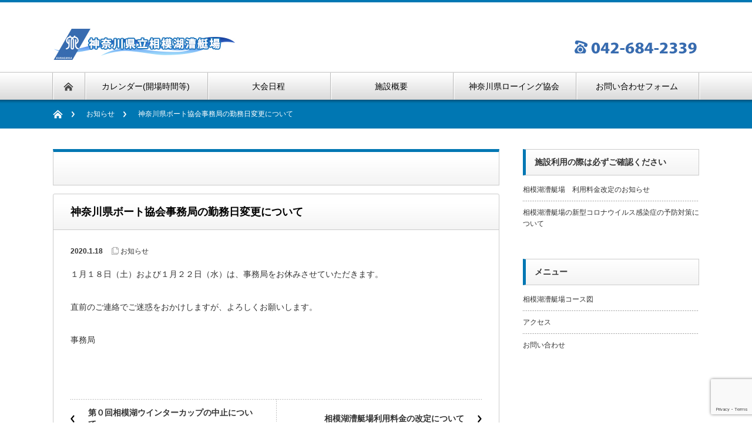

--- FILE ---
content_type: text/html; charset=UTF-8
request_url: https://kra.or.jp/%E7%A5%9E%E5%A5%88%E5%B7%9D%E7%9C%8C%E3%83%9C%E3%83%BC%E3%83%88%E5%8D%94%E4%BC%9A%E4%BA%8B%E5%8B%99%E5%B1%80%E3%81%AE%E5%8B%A4%E5%8B%99%E6%97%A5%E5%A4%89%E6%9B%B4%E3%81%AB%E3%81%A4%E3%81%84%E3%81%A6/
body_size: 38642
content:
<!DOCTYPE html PUBLIC "-//W3C//DTD XHTML 1.1//EN" "http://www.w3.org/TR/xhtml11/DTD/xhtml11.dtd">
<!--[if lt IE 9]><html xmlns="http://www.w3.org/1999/xhtml" class="ie"><![endif]-->
<!--[if (gt IE 9)|!(IE)]><!--><html xmlns="http://www.w3.org/1999/xhtml"><!--<![endif]-->
<head profile="http://gmpg.org/xfn/11">
    <!-- Google Tag Manager -->
<script>(function(w,d,s,l,i){w[l]=w[l]||[];w[l].push({'gtm.start':
new Date().getTime(),event:'gtm.js'});var f=d.getElementsByTagName(s)[0],
j=d.createElement(s),dl=l!='dataLayer'?'&l='+l:'';j.async=true;j.src=
'https://www.googletagmanager.com/gtm.js?id='+i+dl;f.parentNode.insertBefore(j,f);
})(window,document,'script','dataLayer','GTM-TRL9RVN');</script>
<!-- End Google Tag Manager -->
    <!-- Google tag (gtag.js) -->
<script async src="https://www.googletagmanager.com/gtag/js?id=G-CBTZ0H31DP"></script>
<script>
  window.dataLayer = window.dataLayer || [];
  function gtag(){dataLayer.push(arguments);}
  gtag('js', new Date());

  gtag('config', 'G-CBTZ0H31DP');
</script>
<meta http-equiv="Content-Type" content="text/html; charset=UTF-8" />
<meta http-equiv="X-UA-Compatible" content="IE=edge,chrome=1" />
<meta name="viewport" content="width=device-width" />
<meta http-equiv="content-language" content="ja">

<meta name="description" content="１月１８日（土）および１月２２日（水）は、事務局をお休みさせていただきます。直前のご連絡でご迷惑をおかけしますが、よろしくお願いします。" />

<link rel="alternate" type="application/rss+xml" title="神奈川県立相模湖漕艇場公式ホームページ RSS Feed" href="https://kra.or.jp/feed/" />
<link rel="alternate" type="application/atom+xml" title="神奈川県立相模湖漕艇場公式ホームページ Atom Feed" href="https://kra.or.jp/feed/atom/" /> 
<link rel="pingback" href="https://kra.or.jp/xmlrpc.php" />

 
	<style>img:is([sizes="auto" i], [sizes^="auto," i]) { contain-intrinsic-size: 3000px 1500px }</style>
	
		<!-- All in One SEO 4.2.1.1 -->
		<title>神奈川県ボート協会事務局の勤務日変更について | 神奈川県立相模湖漕艇場公式ホームページ</title>
		<meta name="description" content="１月１８日（土）および１月２２日（水）は、事務局をお休みさせていただきます。 直前のご連絡でご迷惑をおかけしま" />
		<meta name="robots" content="max-image-preview:large" />
		<meta name="keywords" content="お知らせ" />
		<link rel="canonical" href="https://kra.or.jp/%e7%a5%9e%e5%a5%88%e5%b7%9d%e7%9c%8c%e3%83%9c%e3%83%bc%e3%83%88%e5%8d%94%e4%bc%9a%e4%ba%8b%e5%8b%99%e5%b1%80%e3%81%ae%e5%8b%a4%e5%8b%99%e6%97%a5%e5%a4%89%e6%9b%b4%e3%81%ab%e3%81%a4%e3%81%84%e3%81%a6/" />
		<meta name="google" content="nositelinkssearchbox" />
		<!-- All in One SEO -->

<link rel='dns-prefetch' href='//www.google.com' />
<script type="text/javascript">
/* <![CDATA[ */
window._wpemojiSettings = {"baseUrl":"https:\/\/s.w.org\/images\/core\/emoji\/16.0.1\/72x72\/","ext":".png","svgUrl":"https:\/\/s.w.org\/images\/core\/emoji\/16.0.1\/svg\/","svgExt":".svg","source":{"concatemoji":"https:\/\/kra.or.jp\/wp-includes\/js\/wp-emoji-release.min.js?ver=6.8.3"}};
/*! This file is auto-generated */
!function(s,n){var o,i,e;function c(e){try{var t={supportTests:e,timestamp:(new Date).valueOf()};sessionStorage.setItem(o,JSON.stringify(t))}catch(e){}}function p(e,t,n){e.clearRect(0,0,e.canvas.width,e.canvas.height),e.fillText(t,0,0);var t=new Uint32Array(e.getImageData(0,0,e.canvas.width,e.canvas.height).data),a=(e.clearRect(0,0,e.canvas.width,e.canvas.height),e.fillText(n,0,0),new Uint32Array(e.getImageData(0,0,e.canvas.width,e.canvas.height).data));return t.every(function(e,t){return e===a[t]})}function u(e,t){e.clearRect(0,0,e.canvas.width,e.canvas.height),e.fillText(t,0,0);for(var n=e.getImageData(16,16,1,1),a=0;a<n.data.length;a++)if(0!==n.data[a])return!1;return!0}function f(e,t,n,a){switch(t){case"flag":return n(e,"\ud83c\udff3\ufe0f\u200d\u26a7\ufe0f","\ud83c\udff3\ufe0f\u200b\u26a7\ufe0f")?!1:!n(e,"\ud83c\udde8\ud83c\uddf6","\ud83c\udde8\u200b\ud83c\uddf6")&&!n(e,"\ud83c\udff4\udb40\udc67\udb40\udc62\udb40\udc65\udb40\udc6e\udb40\udc67\udb40\udc7f","\ud83c\udff4\u200b\udb40\udc67\u200b\udb40\udc62\u200b\udb40\udc65\u200b\udb40\udc6e\u200b\udb40\udc67\u200b\udb40\udc7f");case"emoji":return!a(e,"\ud83e\udedf")}return!1}function g(e,t,n,a){var r="undefined"!=typeof WorkerGlobalScope&&self instanceof WorkerGlobalScope?new OffscreenCanvas(300,150):s.createElement("canvas"),o=r.getContext("2d",{willReadFrequently:!0}),i=(o.textBaseline="top",o.font="600 32px Arial",{});return e.forEach(function(e){i[e]=t(o,e,n,a)}),i}function t(e){var t=s.createElement("script");t.src=e,t.defer=!0,s.head.appendChild(t)}"undefined"!=typeof Promise&&(o="wpEmojiSettingsSupports",i=["flag","emoji"],n.supports={everything:!0,everythingExceptFlag:!0},e=new Promise(function(e){s.addEventListener("DOMContentLoaded",e,{once:!0})}),new Promise(function(t){var n=function(){try{var e=JSON.parse(sessionStorage.getItem(o));if("object"==typeof e&&"number"==typeof e.timestamp&&(new Date).valueOf()<e.timestamp+604800&&"object"==typeof e.supportTests)return e.supportTests}catch(e){}return null}();if(!n){if("undefined"!=typeof Worker&&"undefined"!=typeof OffscreenCanvas&&"undefined"!=typeof URL&&URL.createObjectURL&&"undefined"!=typeof Blob)try{var e="postMessage("+g.toString()+"("+[JSON.stringify(i),f.toString(),p.toString(),u.toString()].join(",")+"));",a=new Blob([e],{type:"text/javascript"}),r=new Worker(URL.createObjectURL(a),{name:"wpTestEmojiSupports"});return void(r.onmessage=function(e){c(n=e.data),r.terminate(),t(n)})}catch(e){}c(n=g(i,f,p,u))}t(n)}).then(function(e){for(var t in e)n.supports[t]=e[t],n.supports.everything=n.supports.everything&&n.supports[t],"flag"!==t&&(n.supports.everythingExceptFlag=n.supports.everythingExceptFlag&&n.supports[t]);n.supports.everythingExceptFlag=n.supports.everythingExceptFlag&&!n.supports.flag,n.DOMReady=!1,n.readyCallback=function(){n.DOMReady=!0}}).then(function(){return e}).then(function(){var e;n.supports.everything||(n.readyCallback(),(e=n.source||{}).concatemoji?t(e.concatemoji):e.wpemoji&&e.twemoji&&(t(e.twemoji),t(e.wpemoji)))}))}((window,document),window._wpemojiSettings);
/* ]]> */
</script>
<style id='wp-emoji-styles-inline-css' type='text/css'>

	img.wp-smiley, img.emoji {
		display: inline !important;
		border: none !important;
		box-shadow: none !important;
		height: 1em !important;
		width: 1em !important;
		margin: 0 0.07em !important;
		vertical-align: -0.1em !important;
		background: none !important;
		padding: 0 !important;
	}
</style>
<link rel='stylesheet' id='wp-block-library-css' href='https://kra.or.jp/wp-includes/css/dist/block-library/style.min.css?ver=6.8.3' type='text/css' media='all' />
<style id='classic-theme-styles-inline-css' type='text/css'>
/*! This file is auto-generated */
.wp-block-button__link{color:#fff;background-color:#32373c;border-radius:9999px;box-shadow:none;text-decoration:none;padding:calc(.667em + 2px) calc(1.333em + 2px);font-size:1.125em}.wp-block-file__button{background:#32373c;color:#fff;text-decoration:none}
</style>
<style id='global-styles-inline-css' type='text/css'>
:root{--wp--preset--aspect-ratio--square: 1;--wp--preset--aspect-ratio--4-3: 4/3;--wp--preset--aspect-ratio--3-4: 3/4;--wp--preset--aspect-ratio--3-2: 3/2;--wp--preset--aspect-ratio--2-3: 2/3;--wp--preset--aspect-ratio--16-9: 16/9;--wp--preset--aspect-ratio--9-16: 9/16;--wp--preset--color--black: #000000;--wp--preset--color--cyan-bluish-gray: #abb8c3;--wp--preset--color--white: #ffffff;--wp--preset--color--pale-pink: #f78da7;--wp--preset--color--vivid-red: #cf2e2e;--wp--preset--color--luminous-vivid-orange: #ff6900;--wp--preset--color--luminous-vivid-amber: #fcb900;--wp--preset--color--light-green-cyan: #7bdcb5;--wp--preset--color--vivid-green-cyan: #00d084;--wp--preset--color--pale-cyan-blue: #8ed1fc;--wp--preset--color--vivid-cyan-blue: #0693e3;--wp--preset--color--vivid-purple: #9b51e0;--wp--preset--gradient--vivid-cyan-blue-to-vivid-purple: linear-gradient(135deg,rgba(6,147,227,1) 0%,rgb(155,81,224) 100%);--wp--preset--gradient--light-green-cyan-to-vivid-green-cyan: linear-gradient(135deg,rgb(122,220,180) 0%,rgb(0,208,130) 100%);--wp--preset--gradient--luminous-vivid-amber-to-luminous-vivid-orange: linear-gradient(135deg,rgba(252,185,0,1) 0%,rgba(255,105,0,1) 100%);--wp--preset--gradient--luminous-vivid-orange-to-vivid-red: linear-gradient(135deg,rgba(255,105,0,1) 0%,rgb(207,46,46) 100%);--wp--preset--gradient--very-light-gray-to-cyan-bluish-gray: linear-gradient(135deg,rgb(238,238,238) 0%,rgb(169,184,195) 100%);--wp--preset--gradient--cool-to-warm-spectrum: linear-gradient(135deg,rgb(74,234,220) 0%,rgb(151,120,209) 20%,rgb(207,42,186) 40%,rgb(238,44,130) 60%,rgb(251,105,98) 80%,rgb(254,248,76) 100%);--wp--preset--gradient--blush-light-purple: linear-gradient(135deg,rgb(255,206,236) 0%,rgb(152,150,240) 100%);--wp--preset--gradient--blush-bordeaux: linear-gradient(135deg,rgb(254,205,165) 0%,rgb(254,45,45) 50%,rgb(107,0,62) 100%);--wp--preset--gradient--luminous-dusk: linear-gradient(135deg,rgb(255,203,112) 0%,rgb(199,81,192) 50%,rgb(65,88,208) 100%);--wp--preset--gradient--pale-ocean: linear-gradient(135deg,rgb(255,245,203) 0%,rgb(182,227,212) 50%,rgb(51,167,181) 100%);--wp--preset--gradient--electric-grass: linear-gradient(135deg,rgb(202,248,128) 0%,rgb(113,206,126) 100%);--wp--preset--gradient--midnight: linear-gradient(135deg,rgb(2,3,129) 0%,rgb(40,116,252) 100%);--wp--preset--font-size--small: 13px;--wp--preset--font-size--medium: 20px;--wp--preset--font-size--large: 36px;--wp--preset--font-size--x-large: 42px;--wp--preset--spacing--20: 0.44rem;--wp--preset--spacing--30: 0.67rem;--wp--preset--spacing--40: 1rem;--wp--preset--spacing--50: 1.5rem;--wp--preset--spacing--60: 2.25rem;--wp--preset--spacing--70: 3.38rem;--wp--preset--spacing--80: 5.06rem;--wp--preset--shadow--natural: 6px 6px 9px rgba(0, 0, 0, 0.2);--wp--preset--shadow--deep: 12px 12px 50px rgba(0, 0, 0, 0.4);--wp--preset--shadow--sharp: 6px 6px 0px rgba(0, 0, 0, 0.2);--wp--preset--shadow--outlined: 6px 6px 0px -3px rgba(255, 255, 255, 1), 6px 6px rgba(0, 0, 0, 1);--wp--preset--shadow--crisp: 6px 6px 0px rgba(0, 0, 0, 1);}:where(.is-layout-flex){gap: 0.5em;}:where(.is-layout-grid){gap: 0.5em;}body .is-layout-flex{display: flex;}.is-layout-flex{flex-wrap: wrap;align-items: center;}.is-layout-flex > :is(*, div){margin: 0;}body .is-layout-grid{display: grid;}.is-layout-grid > :is(*, div){margin: 0;}:where(.wp-block-columns.is-layout-flex){gap: 2em;}:where(.wp-block-columns.is-layout-grid){gap: 2em;}:where(.wp-block-post-template.is-layout-flex){gap: 1.25em;}:where(.wp-block-post-template.is-layout-grid){gap: 1.25em;}.has-black-color{color: var(--wp--preset--color--black) !important;}.has-cyan-bluish-gray-color{color: var(--wp--preset--color--cyan-bluish-gray) !important;}.has-white-color{color: var(--wp--preset--color--white) !important;}.has-pale-pink-color{color: var(--wp--preset--color--pale-pink) !important;}.has-vivid-red-color{color: var(--wp--preset--color--vivid-red) !important;}.has-luminous-vivid-orange-color{color: var(--wp--preset--color--luminous-vivid-orange) !important;}.has-luminous-vivid-amber-color{color: var(--wp--preset--color--luminous-vivid-amber) !important;}.has-light-green-cyan-color{color: var(--wp--preset--color--light-green-cyan) !important;}.has-vivid-green-cyan-color{color: var(--wp--preset--color--vivid-green-cyan) !important;}.has-pale-cyan-blue-color{color: var(--wp--preset--color--pale-cyan-blue) !important;}.has-vivid-cyan-blue-color{color: var(--wp--preset--color--vivid-cyan-blue) !important;}.has-vivid-purple-color{color: var(--wp--preset--color--vivid-purple) !important;}.has-black-background-color{background-color: var(--wp--preset--color--black) !important;}.has-cyan-bluish-gray-background-color{background-color: var(--wp--preset--color--cyan-bluish-gray) !important;}.has-white-background-color{background-color: var(--wp--preset--color--white) !important;}.has-pale-pink-background-color{background-color: var(--wp--preset--color--pale-pink) !important;}.has-vivid-red-background-color{background-color: var(--wp--preset--color--vivid-red) !important;}.has-luminous-vivid-orange-background-color{background-color: var(--wp--preset--color--luminous-vivid-orange) !important;}.has-luminous-vivid-amber-background-color{background-color: var(--wp--preset--color--luminous-vivid-amber) !important;}.has-light-green-cyan-background-color{background-color: var(--wp--preset--color--light-green-cyan) !important;}.has-vivid-green-cyan-background-color{background-color: var(--wp--preset--color--vivid-green-cyan) !important;}.has-pale-cyan-blue-background-color{background-color: var(--wp--preset--color--pale-cyan-blue) !important;}.has-vivid-cyan-blue-background-color{background-color: var(--wp--preset--color--vivid-cyan-blue) !important;}.has-vivid-purple-background-color{background-color: var(--wp--preset--color--vivid-purple) !important;}.has-black-border-color{border-color: var(--wp--preset--color--black) !important;}.has-cyan-bluish-gray-border-color{border-color: var(--wp--preset--color--cyan-bluish-gray) !important;}.has-white-border-color{border-color: var(--wp--preset--color--white) !important;}.has-pale-pink-border-color{border-color: var(--wp--preset--color--pale-pink) !important;}.has-vivid-red-border-color{border-color: var(--wp--preset--color--vivid-red) !important;}.has-luminous-vivid-orange-border-color{border-color: var(--wp--preset--color--luminous-vivid-orange) !important;}.has-luminous-vivid-amber-border-color{border-color: var(--wp--preset--color--luminous-vivid-amber) !important;}.has-light-green-cyan-border-color{border-color: var(--wp--preset--color--light-green-cyan) !important;}.has-vivid-green-cyan-border-color{border-color: var(--wp--preset--color--vivid-green-cyan) !important;}.has-pale-cyan-blue-border-color{border-color: var(--wp--preset--color--pale-cyan-blue) !important;}.has-vivid-cyan-blue-border-color{border-color: var(--wp--preset--color--vivid-cyan-blue) !important;}.has-vivid-purple-border-color{border-color: var(--wp--preset--color--vivid-purple) !important;}.has-vivid-cyan-blue-to-vivid-purple-gradient-background{background: var(--wp--preset--gradient--vivid-cyan-blue-to-vivid-purple) !important;}.has-light-green-cyan-to-vivid-green-cyan-gradient-background{background: var(--wp--preset--gradient--light-green-cyan-to-vivid-green-cyan) !important;}.has-luminous-vivid-amber-to-luminous-vivid-orange-gradient-background{background: var(--wp--preset--gradient--luminous-vivid-amber-to-luminous-vivid-orange) !important;}.has-luminous-vivid-orange-to-vivid-red-gradient-background{background: var(--wp--preset--gradient--luminous-vivid-orange-to-vivid-red) !important;}.has-very-light-gray-to-cyan-bluish-gray-gradient-background{background: var(--wp--preset--gradient--very-light-gray-to-cyan-bluish-gray) !important;}.has-cool-to-warm-spectrum-gradient-background{background: var(--wp--preset--gradient--cool-to-warm-spectrum) !important;}.has-blush-light-purple-gradient-background{background: var(--wp--preset--gradient--blush-light-purple) !important;}.has-blush-bordeaux-gradient-background{background: var(--wp--preset--gradient--blush-bordeaux) !important;}.has-luminous-dusk-gradient-background{background: var(--wp--preset--gradient--luminous-dusk) !important;}.has-pale-ocean-gradient-background{background: var(--wp--preset--gradient--pale-ocean) !important;}.has-electric-grass-gradient-background{background: var(--wp--preset--gradient--electric-grass) !important;}.has-midnight-gradient-background{background: var(--wp--preset--gradient--midnight) !important;}.has-small-font-size{font-size: var(--wp--preset--font-size--small) !important;}.has-medium-font-size{font-size: var(--wp--preset--font-size--medium) !important;}.has-large-font-size{font-size: var(--wp--preset--font-size--large) !important;}.has-x-large-font-size{font-size: var(--wp--preset--font-size--x-large) !important;}
:where(.wp-block-post-template.is-layout-flex){gap: 1.25em;}:where(.wp-block-post-template.is-layout-grid){gap: 1.25em;}
:where(.wp-block-columns.is-layout-flex){gap: 2em;}:where(.wp-block-columns.is-layout-grid){gap: 2em;}
:root :where(.wp-block-pullquote){font-size: 1.5em;line-height: 1.6;}
</style>
<link rel='stylesheet' id='contact-form-7-css' href='https://kra.or.jp/wp-content/plugins/contact-form-7/includes/css/styles.css?ver=5.3.2' type='text/css' media='all' />
<link rel='stylesheet' id='foobox-free-min-css' href='https://kra.or.jp/wp-content/plugins/foobox-image-lightbox/free/css/foobox.free.min.css?ver=2.7.16' type='text/css' media='all' />
<link rel='stylesheet' id='tablepress-default-css' href='https://kra.or.jp/wp-content/tablepress-combined.min.css?ver=14' type='text/css' media='all' />
<link rel='stylesheet' id='lightboxStyle-css' href='https://kra.or.jp/wp-content/plugins/lightbox-plus/css/framed/colorbox.min.css?ver=2.7.2' type='text/css' media='screen' />
<script type="text/javascript" src="https://kra.or.jp/wp-includes/js/jquery/jquery.min.js?ver=3.7.1" id="jquery-core-js"></script>
<script type="text/javascript" src="https://kra.or.jp/wp-includes/js/jquery/jquery-migrate.min.js?ver=3.4.1" id="jquery-migrate-js"></script>
<script type="text/javascript" id="foobox-free-min-js-before">
/* <![CDATA[ */
/* Run FooBox FREE (v2.7.16) */
var FOOBOX = window.FOOBOX = {
	ready: true,
	disableOthers: false,
	o: {wordpress: { enabled: true }, countMessage:'image %index of %total', excludes:'.fbx-link,.nofoobox,.nolightbox,a[href*="pinterest.com/pin/create/button/"]', affiliate : { enabled: false }},
	selectors: [
		".foogallery-container.foogallery-lightbox-foobox", ".foogallery-container.foogallery-lightbox-foobox-free", ".gallery", ".wp-block-gallery", ".wp-caption", ".wp-block-image", "a:has(img[class*=wp-image-])", ".foobox"
	],
	pre: function( $ ){
		// Custom JavaScript (Pre)
		
	},
	post: function( $ ){
		// Custom JavaScript (Post)
		
		// Custom Captions Code
		
	},
	custom: function( $ ){
		// Custom Extra JS
		
	}
};
/* ]]> */
</script>
<script type="text/javascript" src="https://kra.or.jp/wp-content/plugins/foobox-image-lightbox/free/js/foobox.free.min.js?ver=2.7.16" id="foobox-free-min-js"></script>
<link rel="https://api.w.org/" href="https://kra.or.jp/wp-json/" /><link rel="alternate" title="JSON" type="application/json" href="https://kra.or.jp/wp-json/wp/v2/posts/1947" /><link rel='shortlink' href='https://kra.or.jp/?p=1947' />
<link rel="alternate" title="oEmbed (JSON)" type="application/json+oembed" href="https://kra.or.jp/wp-json/oembed/1.0/embed?url=https%3A%2F%2Fkra.or.jp%2F%25e7%25a5%259e%25e5%25a5%2588%25e5%25b7%259d%25e7%259c%258c%25e3%2583%259c%25e3%2583%25bc%25e3%2583%2588%25e5%258d%2594%25e4%25bc%259a%25e4%25ba%258b%25e5%258b%2599%25e5%25b1%2580%25e3%2581%25ae%25e5%258b%25a4%25e5%258b%2599%25e6%2597%25a5%25e5%25a4%2589%25e6%259b%25b4%25e3%2581%25ab%25e3%2581%25a4%25e3%2581%2584%25e3%2581%25a6%2F" />
<link rel="alternate" title="oEmbed (XML)" type="text/xml+oembed" href="https://kra.or.jp/wp-json/oembed/1.0/embed?url=https%3A%2F%2Fkra.or.jp%2F%25e7%25a5%259e%25e5%25a5%2588%25e5%25b7%259d%25e7%259c%258c%25e3%2583%259c%25e3%2583%25bc%25e3%2583%2588%25e5%258d%2594%25e4%25bc%259a%25e4%25ba%258b%25e5%258b%2599%25e5%25b1%2580%25e3%2581%25ae%25e5%258b%25a4%25e5%258b%2599%25e6%2597%25a5%25e5%25a4%2589%25e6%259b%25b4%25e3%2581%25ab%25e3%2581%25a4%25e3%2581%2584%25e3%2581%25a6%2F&#038;format=xml" />
<link rel="icon" href="https://kra.or.jp/wp-content/uploads/2020/12/cropped-favicon-32x32.png" sizes="32x32" />
<link rel="icon" href="https://kra.or.jp/wp-content/uploads/2020/12/cropped-favicon-192x192.png" sizes="192x192" />
<link rel="apple-touch-icon" href="https://kra.or.jp/wp-content/uploads/2020/12/cropped-favicon-180x180.png" />
<meta name="msapplication-TileImage" content="https://kra.or.jp/wp-content/uploads/2020/12/cropped-favicon-270x270.png" />

<link rel="stylesheet" href="https://kra.or.jp/wp-content/themes/nextage_tcd021/style.css?ver=3.0" type="text/css" />
<link rel="stylesheet" href="https://kra.or.jp/wp-content/themes/nextage_tcd021/comment-style.css?ver=3.0" type="text/css" />

<link rel="stylesheet" media="screen and (min-width:641px)" href="https://kra.or.jp/wp-content/themes/nextage_tcd021/style_pc.css?ver=3.0" type="text/css" />
<link rel="stylesheet" media="screen and (max-width:640px)" href="https://kra.or.jp/wp-content/themes/nextage_tcd021/style_sp.css?ver=3.0" type="text/css" />

<link rel="stylesheet" href="https://kra.or.jp/wp-content/themes/nextage_tcd021/japanese.css?ver=3.0" type="text/css" />

<script type="text/javascript" src="https://kra.or.jp/wp-content/themes/nextage_tcd021/js/jscript.js?ver=3.0"></script>
<script type="text/javascript" src="https://kra.or.jp/wp-content/themes/nextage_tcd021/js/scroll.js?ver=3.0"></script>
<script type="text/javascript" src="https://kra.or.jp/wp-content/themes/nextage_tcd021/js/comment.js?ver=3.0"></script>
<script type="text/javascript" src="https://kra.or.jp/wp-content/themes/nextage_tcd021/js/rollover.js?ver=3.0"></script>
<!--[if lt IE 9]>
<link id="stylesheet" rel="stylesheet" href="https://kra.or.jp/wp-content/themes/nextage_tcd021/style_pc.css?ver=3.0" type="text/css" />
<script type="text/javascript" src="https://kra.or.jp/wp-content/themes/nextage_tcd021/js/ie.js?ver=3.0"></script>
<link rel="stylesheet" href="https://kra.or.jp/wp-content/themes/nextage_tcd021/ie.css" type="text/css" />
<![endif]-->

<!--[if IE 7]>
<link rel="stylesheet" href="https://kra.or.jp/wp-content/themes/nextage_tcd021/ie7.css" type="text/css" />
<![endif]-->


<!-- blend -->
<script type="text/javascript" src="https://kra.or.jp/wp-content/themes/nextage_tcd021/js/jquery.blend-min.js"></script>
<script type="text/javascript">
	jQuery(document).ready(function(){
		jQuery("#global_menu a").blend();
		jQuery(".blendy").blend();
	});
</script>
<!-- /blend -->



<style type="text/css">
a:hover { color:#0077B3; }
.page_navi a:hover, #post_pagination a:hover, #wp-calendar td a:hover, #return_top:hover,
 #wp-calendar #prev a:hover, #wp-calendar #next a:hover, #footer #wp-calendar td a:hover, .widget_search #search-btn input:hover, .widget_search #searchsubmit:hover, .tcdw_category_list_widget a:hover, .tcdw_news_list_widget .month, .tcd_menu_widget a:hover, .tcd_menu_widget li.current-menu-item a, #submit_comment:hover
  { background-color:#0077B3; }

body { font-size:14px; }
#header-wrapper{
	border-top-color: #0077B3;
}
#wrapper-light #global_menu ul ul li a {background: #0077B3;}
#wrapper-light #global_menu ul ul a:hover{background: #57BDCC;}
#wrapper-dark #global_menu ul ul li a {background: #0077B3;}
#wrapper-dark #global_menu ul ul a:hover{background: #57BDCC;}
#bread_crumb_wrapper{ background-color: #0077B3;}
.headline1{ border-left: solid 5px #0077B3;}
.headline2{ border-top: solid 5px #0077B3;}
.side_headline{ border-left: solid 5px #0077B3;}
.footer_headline{ color:#0077B3;}
.flexslider { margin: 0 auto; position: relative; width: 1100px; height: 353px; zoom: 1; }

.side_widget, #single_title, .footer_widget, #page-title, #company_info dd 
  { word-wrap:break-word; }

</style>
	<meta name="google-site-verification" content="FXD9qVANeKxc8uCOpltT35hX3C4EpUrQhoXH2-hzjak" />
</head>

<body data-rsssl=1>
    <!-- Google Tag Manager (noscript) -->
<noscript><iframe src="https://www.googletagmanager.com/ns.html?id=GTM-TRL9RVN"
height="0" width="0" style="display:none;visibility:hidden"></iframe></noscript>
<!-- End Google Tag Manager (noscript) -->
    
<div id="wrapper-light">
	<div id="header-wrapper">
		<!-- header -->
		<div id="header">
			<div id="header-inner" class="clearfix">
				<div id="header-left">
					<!-- logo -->
					<div id='logo_image'>
<h1 id="logo" style="top:45px; left:0px;"><a href=" https://kra.or.jp/" title="神奈川県立相模湖漕艇場公式ホームページ" data-label="神奈川県立相模湖漕艇場公式ホームページ"><img src="https://kra.or.jp/wp-content/uploads/tcd-w/logo.jpg?1768861394" alt="神奈川県立相模湖漕艇場公式ホームページ" title="神奈川県立相模湖漕艇場公式ホームページ" /></a></h1>
</div>
				</div>
   				<div id="header-right">
						<!-- header banner -->
   <div id="header_banner">
         <a href="https://kra.or.jp/?p=64" class="target_blank"><img src="https://kra.or.jp/wp-content/uploads/tcd-w/koukoku.png" alt="" title="" /></a>
       </div>
					<!-- /header banner -->
   
					</div>
      
				<a href="#" class="menu_button">menu</a>
			</div>
		</div>
		<!-- /header -->
		<!-- global menu -->
		<div id="global_menu" class="clearfix">
			<div id="global_menu_home"><a href="https://kra.or.jp">
<img src="https://kra.or.jp/wp-content/themes/nextage_tcd021/images/home.png" alt="HOME" />
</a></div>
   <ul id="menu-%e3%82%b0%e3%83%ad%e3%83%bc%e3%83%90%e3%83%ab%e3%83%a1%e3%83%8b%e3%83%a5%e3%83%bc" class="menu"><li id="menu-item-213" class="menu-item menu-item-type-post_type menu-item-object-page menu-item-213"><a href="https://kra.or.jp/schedule/">カレンダー(開場時間等)</a></li>
<li id="menu-item-28" class="menu-item menu-item-type-post_type menu-item-object-page menu-item-28"><a href="https://kra.or.jp/taikai/">大会日程</a></li>
<li id="menu-item-465" class="menu-item menu-item-type-post_type menu-item-object-page menu-item-has-children menu-item-465"><a href="https://kra.or.jp/gaiyou/">施設概要</a>
<ul class="sub-menu">
	<li id="menu-item-196" class="menu-item menu-item-type-post_type menu-item-object-page menu-item-196"><a href="https://kra.or.jp/gaiyou/">概要</a></li>
	<li id="menu-item-37" class="menu-item menu-item-type-post_type menu-item-object-page menu-item-37"><a href="https://kra.or.jp/price/">利用料金</a></li>
	<li id="menu-item-203" class="menu-item menu-item-type-post_type menu-item-object-page menu-item-203"><a href="https://kra.or.jp/genmenkitei/">減免規定</a></li>
	<li id="menu-item-197" class="menu-item menu-item-type-post_type menu-item-object-page menu-item-197"><a href="https://kra.or.jp/%e4%bf%9d%e7%ae%a1%e8%89%87%e4%b8%80%e8%a6%a7/">保管艇一覧</a></li>
	<li id="menu-item-532" class="menu-item menu-item-type-custom menu-item-object-custom menu-item-532"><a href="https://kra.or.jp/course-2/">コース図</a></li>
	<li id="menu-item-1093" class="menu-item menu-item-type-post_type menu-item-object-page menu-item-1093"><a href="https://kra.or.jp/access/">アクセス</a></li>
</ul>
</li>
<li id="menu-item-34" class="menu-item menu-item-type-post_type menu-item-object-page menu-item-has-children menu-item-34"><a href="https://kra.or.jp/message/">神奈川県ローイング協会</a>
<ul class="sub-menu">
	<li id="menu-item-1149" class="menu-item menu-item-type-post_type menu-item-object-page menu-item-1149"><a href="https://kra.or.jp/message/">ごあいさつ</a></li>
	<li id="menu-item-53" class="menu-item menu-item-type-post_type menu-item-object-page menu-item-53"><a href="https://kra.or.jp/soshikizu/">組織図</a></li>
	<li id="menu-item-59" class="menu-item menu-item-type-post_type menu-item-object-page menu-item-59"><a href="https://kra.or.jp/yakuin/">令和7年度役員名簿</a></li>
	<li id="menu-item-1388" class="menu-item menu-item-type-post_type menu-item-object-page menu-item-1388"><a href="https://kra.or.jp/teikan/">定款</a></li>
	<li id="menu-item-50" class="menu-item menu-item-type-post_type menu-item-object-page menu-item-50"><a href="https://kra.or.jp/jigyouhoukoku/">事業報告</a></li>
	<li id="menu-item-45" class="menu-item menu-item-type-post_type menu-item-object-page menu-item-45"><a href="https://kra.or.jp/message/katsudoukeisan/">活動計算書</a></li>
	<li id="menu-item-47" class="menu-item menu-item-type-post_type menu-item-object-page menu-item-47"><a href="https://kra.or.jp/zaisan_chintai/">財産目録・貸借対照表</a></li>
	<li id="menu-item-179" class="menu-item menu-item-type-post_type menu-item-object-page menu-item-179"><a href="https://kra.or.jp/message/%e3%83%97%e3%83%a9%e3%82%a4%e3%83%90%e3%82%b7%e3%83%bc%e3%83%9d%e3%83%aa%e3%82%b7%e3%83%bc/">文書管理規程</a></li>
	<li id="menu-item-1152" class="menu-item menu-item-type-post_type menu-item-object-page menu-item-1152"><a href="https://kra.or.jp/rinrikitei/">倫理規定</a></li>
	<li id="menu-item-1589" class="menu-item menu-item-type-custom menu-item-object-custom menu-item-1589"><a target="_blank" href="https://kra.or.jp/wp-content/uploads/2018/06/keirikitei.pdf">経理規定</a></li>
	<li id="menu-item-1146" class="menu-item menu-item-type-post_type menu-item-object-page menu-item-1146"><a href="https://kra.or.jp/privacy_policy/">プライバシーポリシー</a></li>
	<li id="menu-item-2975" class="menu-item menu-item-type-post_type menu-item-object-page menu-item-2975"><a href="https://kra.or.jp/%e5%bc%b7%e5%8c%96%e9%83%a8%e3%82%88%e3%82%8a/">強化（県ボ・高体連）</a></li>
</ul>
</li>
<li id="menu-item-65" class="menu-item menu-item-type-post_type menu-item-object-page menu-item-65"><a href="https://kra.or.jp/inquiry/">お問い合わせフォーム</a></li>
</ul> 		</div>
		<!-- /global menu -->

 <!-- smartphone banner -->
 
	</div>


	<div id="bread_crumb_wrapper">
		<ul id="bread_crumb" class="clearfix">
	<li class="home"><a href="https://kra.or.jp/"><span>Home</span></a></li>

	<li><ul class="post-categories">
	<li><a href="https://kra.or.jp/category/info/" rel="category tag">お知らせ</a></li></ul></li>
	<li class="last">神奈川県ボート協会事務局の勤務日変更について</li>

</ul>	</div>
	
	<div id="contents" class="layout1 clearfix">
		<!-- mainColumn -->
		<div id="mainColumn">
			<div id="page-title" class="headline2"></div>
			<div id="post-wrapper">
				<h2 id="single_title">神奈川県ボート協会事務局の勤務日変更について</h2>
				<div class="post">
					<div id="post_meta" class="clearfix">
												<ul id="single_meta" class="clearfix meta">
							<li class="date">2020.1.18</li>							<li class="post_category"><a href="https://kra.or.jp/category/info/" rel="category tag">お知らせ</a></li>						</ul>
						

					</div>

				


										<p>１月１８日（土）および１月２２日（水）は、事務局をお休みさせていただきます。</p>
<p>直前のご連絡でご迷惑をおかけしますが、よろしくお願いします。</p>
<p>事務局</p>
					
				
				</div>

								<div id="previous_next_post" class="clearfix">
					<p id="previous_post"><a href="https://kra.or.jp/%e7%ac%ac%ef%bc%90%e5%9b%9e%e7%9b%b8%e6%a8%a1%e6%b9%96%e3%82%a6%e3%82%a4%e3%83%b3%e3%82%bf%e3%83%bc%e3%82%ab%e3%83%83%e3%83%97%e3%81%ae%e4%b8%ad%e6%ad%a2%e3%81%ab%e3%81%a4%e3%81%84%e3%81%a6/" rel="prev">第０回相模湖ウインターカップの中止について</a></p>
					<p id="next_post"><a href="https://kra.or.jp/%e7%9b%b8%e6%a8%a1%e6%b9%96%e6%bc%95%e8%89%87%e5%a0%b4%e5%88%a9%e7%94%a8%e6%96%99%e9%87%91%e3%81%ae%e6%94%b9%e5%ae%9a%e3%81%ab%e3%81%a4%e3%81%84%e3%81%a6/" rel="next">相模湖漕艇場利用料金の改定について</a></p>
				</div>
							</div>
			
			<div id="related_post">
				<h3 class="headline1">関連記事</h3>
				<ul>
									<li><a href="https://kra.or.jp/%e4%bb%a4%e5%92%8c%ef%bc%98%e5%b9%b4%ef%bc%92%e6%9c%88%ef%bc%97%e6%97%a5%ef%bc%88%e5%9c%9f%ef%bc%89%e3%83%bb%ef%bc%98%e6%97%a5%ef%bc%88%e6%97%a5%ef%bc%89%e3%81%ae%e6%96%bd%e8%a8%ad%e5%88%a9%e7%94%a8/">令和８年２月７日（土）・８日（日）の施設利用について</a></li>
									<li><a href="https://kra.or.jp/%e3%81%be%e3%81%a0%e6%b5%81%e6%9c%a8%e3%81%ae%e4%b8%ad/">まだ流木の中</a></li>
									<li><a href="https://kra.or.jp/%ef%bc%98%e6%9c%88%e3%81%ae%e6%96%bd%e8%a8%ad%e5%88%a9%e7%94%a8%e3%81%ab%e3%81%a4%e3%81%84%e3%81%a6%ef%bc%88%e3%81%8a%e7%9f%a5%e3%82%89%e3%81%9b%ef%bc%89/">８月の施設利用について（お知らせ）</a></li>
									<li><a href="https://kra.or.jp/%e5%9b%bd%e4%bd%93%e9%96%a2%e6%9d%b1%e3%83%96%e3%83%ad%e3%83%83%e3%82%af%e5%a4%a7%e4%bc%9a%e3%81%ab%e3%81%a4%e3%81%84%e3%81%a6/">国体関東ブロック大会について</a></li>
									<li><a href="https://kra.or.jp/2019%e5%b9%b4-%e7%9b%b8%e6%a8%a1%e6%b9%96%e3%83%9c%e3%83%bc%e3%83%88%e6%95%99%e5%ae%a4%e3%81%ae%e3%81%8a%e7%9f%a5%e3%82%89%e3%81%9b%e7%ac%ac3%e5%9b%9e/">2019年 相模湖ボート教室のお知らせ(第3回)(終了しました)…</a></li>
								</ul>
			</div>

		<!-- comments -->
		 




  <div id="comments">
    <div>
 


 
 <div class="comment_closed" id="respond">
  コメントは利用できません。 </div>

 </div><!-- #comment end -->
</div>		<!-- /comments -->

		</div>
		<!-- /mainColumn -->
		
		<!-- sideColumn -->
 
		<div id="sideColumn">

<div class="side_widget clearfix widget_nav_menu" id="nav_menu-11">
<h3 class="side_headline">施設利用の際は必ずご確認ください</h3>
<div class="menu-%e6%96%bd%e8%a8%ad%e5%88%a9%e7%94%a8%e3%81%ae%e9%9a%9b%e3%81%af%e5%bf%85%e3%81%9a%e3%81%94%e7%a2%ba%e8%aa%8d%e3%81%8f%e3%81%a0%e3%81%95%e3%81%84-container"><ul id="menu-%e6%96%bd%e8%a8%ad%e5%88%a9%e7%94%a8%e3%81%ae%e9%9a%9b%e3%81%af%e5%bf%85%e3%81%9a%e3%81%94%e7%a2%ba%e8%aa%8d%e3%81%8f%e3%81%a0%e3%81%95%e3%81%84" class="menu"><li id="menu-item-2496" class="menu-item menu-item-type-post_type menu-item-object-page menu-item-2496"><a href="https://kra.or.jp/ryoukin_kaitei/">相模湖漕艇場　利用料金改定のお知らせ</a></li>
<li id="menu-item-2916" class="menu-item menu-item-type-post_type menu-item-object-page menu-item-2916"><a href="https://kra.or.jp/yobou/">相模湖漕艇場の新型コロナウイルス感染症の予防対策について</a></li>
</ul></div></div>
<div class="side_widget clearfix widget_nav_menu" id="nav_menu-6">
<h3 class="side_headline">メニュー</h3>
<div class="menu-%e3%82%b5%e3%82%a4%e3%83%89%e3%83%a1%e3%83%8b%e3%83%a5%e3%83%bc%ef%bc%88201802%e6%94%b9%e5%ae%9a%ef%bc%89pc-container"><ul id="menu-%e3%82%b5%e3%82%a4%e3%83%89%e3%83%a1%e3%83%8b%e3%83%a5%e3%83%bc%ef%bc%88201802%e6%94%b9%e5%ae%9a%ef%bc%89pc" class="menu"><li id="menu-item-1480" class="menu-item menu-item-type-post_type menu-item-object-page menu-item-1480"><a href="https://kra.or.jp/course-2/">相模湖漕艇場コース図</a></li>
<li id="menu-item-1481" class="menu-item menu-item-type-post_type menu-item-object-page menu-item-1481"><a href="https://kra.or.jp/access/">アクセス</a></li>
<li id="menu-item-1482" class="menu-item menu-item-type-post_type menu-item-object-page menu-item-1482"><a href="https://kra.or.jp/inquiry/">お問い合わせ</a></li>
</ul></div></div>

<!-- side column banner -->
<!-- /side column banner -->

		</div>
		<!-- /sideColumn -->
	

  <!-- smartphone banner -->
  
	</div><!-- END #contents -->
	
	<div id="footer-wrapper">
		<div id="footer" class="clearfix">
			<div id="footer_description">
				<p>神奈川県ローイング協会</p>
				<h2>神奈川県立相模湖漕艇場公式ホームページ</h2>
			</div>
        <ul class="social_link clearfix" id="footer_social_link">
                    <li class="rss"><a class="target_blank blendy" href="https://kra.or.jp/feed/">rss</a></li>
         </ul>
    		</div>
		
 		<div id="footer_widget_wrap">
			<div id="footer_widget" class="clearfix">
   
  			</div><!-- END #footer_widget -->
		</div><!-- END #footer_widget_wrap -->
 
		<div id="footer_copr">
			<p id="copyright">Copyright &copy;&nbsp; <a href="https://kra.or.jp/">神奈川県立相模湖漕艇場公式ホームページ</a> All rights reserved.</p>
		</div>
		
		<div id="return_wrapper">
			<a id="return_top" class="blendy">ページ上部へ戻る</a>
		</div>
		
	</div>
	
</div>
  <!-- facebook share button code -->
 <div id="fb-root"></div>
 <script>
 (function(d, s, id) {
   var js, fjs = d.getElementsByTagName(s)[0];
   if (d.getElementById(id)) return;
   js = d.createElement(s); js.id = id;
   js.async = true;
   js.src = "//connect.facebook.net/ja_JP/sdk.js#xfbml=1&version=v2.5";
   fjs.parentNode.insertBefore(js, fjs);
 }(document, 'script', 'facebook-jssdk'));
 </script>
 <script type="speculationrules">
{"prefetch":[{"source":"document","where":{"and":[{"href_matches":"\/*"},{"not":{"href_matches":["\/wp-*.php","\/wp-admin\/*","\/wp-content\/uploads\/*","\/wp-content\/*","\/wp-content\/plugins\/*","\/wp-content\/themes\/nextage_tcd021\/*","\/*\\?(.+)"]}},{"not":{"selector_matches":"a[rel~=\"nofollow\"]"}},{"not":{"selector_matches":".no-prefetch, .no-prefetch a"}}]},"eagerness":"conservative"}]}
</script>
<!-- Lightbox Plus Colorbox v2.7.2/1.5.9 - 2013.01.24 - Message: 0-->
<script type="text/javascript">
jQuery(document).ready(function($){
  $("a[rel*=lightbox]").colorbox({transition:"fade",speed:450,width:false,height:false,innerWidth:false,innerHeight:false,initialWidth:false,initialHeight:false,maxWidth:false,maxHeight:false,scalePhotos:false,opacity:0.5,preloading:false,current:" {current}  {total}",previous:"",next:"",close:"",loop:false,scrolling:false,arrowKey:false,top:false,right:false,bottom:false,left:false});
});
</script>
<script type="text/javascript" src="https://kra.or.jp/wp-includes/js/comment-reply.min.js?ver=6.8.3" id="comment-reply-js" async="async" data-wp-strategy="async"></script>
<script type="text/javascript" id="contact-form-7-js-extra">
/* <![CDATA[ */
var wpcf7 = {"apiSettings":{"root":"https:\/\/kra.or.jp\/wp-json\/contact-form-7\/v1","namespace":"contact-form-7\/v1"}};
/* ]]> */
</script>
<script type="text/javascript" src="https://kra.or.jp/wp-content/plugins/contact-form-7/includes/js/scripts.js?ver=5.3.2" id="contact-form-7-js"></script>
<script type="text/javascript" src="https://www.google.com/recaptcha/api.js?render=6Lc1yCMbAAAAAD1b1GNbXvTHyLkCv1q1CI1nQRmx&amp;ver=3.0" id="google-recaptcha-js"></script>
<script type="text/javascript" id="wpcf7-recaptcha-js-extra">
/* <![CDATA[ */
var wpcf7_recaptcha = {"sitekey":"6Lc1yCMbAAAAAD1b1GNbXvTHyLkCv1q1CI1nQRmx","actions":{"homepage":"homepage","contactform":"contactform"}};
/* ]]> */
</script>
<script type="text/javascript" src="https://kra.or.jp/wp-content/plugins/contact-form-7/modules/recaptcha/script.js?ver=5.3.2" id="wpcf7-recaptcha-js"></script>
<script type="text/javascript" src="https://kra.or.jp/wp-content/plugins/lightbox-plus/js/jquery.colorbox.1.5.9-min.js?ver=1.5.9" id="jquery-colorbox-js"></script>
</body>
</html>

--- FILE ---
content_type: text/html; charset=utf-8
request_url: https://www.google.com/recaptcha/api2/anchor?ar=1&k=6Lc1yCMbAAAAAD1b1GNbXvTHyLkCv1q1CI1nQRmx&co=aHR0cHM6Ly9rcmEub3IuanA6NDQz&hl=en&v=PoyoqOPhxBO7pBk68S4YbpHZ&size=invisible&anchor-ms=20000&execute-ms=30000&cb=3gfxxjfwkxs0
body_size: 48627
content:
<!DOCTYPE HTML><html dir="ltr" lang="en"><head><meta http-equiv="Content-Type" content="text/html; charset=UTF-8">
<meta http-equiv="X-UA-Compatible" content="IE=edge">
<title>reCAPTCHA</title>
<style type="text/css">
/* cyrillic-ext */
@font-face {
  font-family: 'Roboto';
  font-style: normal;
  font-weight: 400;
  font-stretch: 100%;
  src: url(//fonts.gstatic.com/s/roboto/v48/KFO7CnqEu92Fr1ME7kSn66aGLdTylUAMa3GUBHMdazTgWw.woff2) format('woff2');
  unicode-range: U+0460-052F, U+1C80-1C8A, U+20B4, U+2DE0-2DFF, U+A640-A69F, U+FE2E-FE2F;
}
/* cyrillic */
@font-face {
  font-family: 'Roboto';
  font-style: normal;
  font-weight: 400;
  font-stretch: 100%;
  src: url(//fonts.gstatic.com/s/roboto/v48/KFO7CnqEu92Fr1ME7kSn66aGLdTylUAMa3iUBHMdazTgWw.woff2) format('woff2');
  unicode-range: U+0301, U+0400-045F, U+0490-0491, U+04B0-04B1, U+2116;
}
/* greek-ext */
@font-face {
  font-family: 'Roboto';
  font-style: normal;
  font-weight: 400;
  font-stretch: 100%;
  src: url(//fonts.gstatic.com/s/roboto/v48/KFO7CnqEu92Fr1ME7kSn66aGLdTylUAMa3CUBHMdazTgWw.woff2) format('woff2');
  unicode-range: U+1F00-1FFF;
}
/* greek */
@font-face {
  font-family: 'Roboto';
  font-style: normal;
  font-weight: 400;
  font-stretch: 100%;
  src: url(//fonts.gstatic.com/s/roboto/v48/KFO7CnqEu92Fr1ME7kSn66aGLdTylUAMa3-UBHMdazTgWw.woff2) format('woff2');
  unicode-range: U+0370-0377, U+037A-037F, U+0384-038A, U+038C, U+038E-03A1, U+03A3-03FF;
}
/* math */
@font-face {
  font-family: 'Roboto';
  font-style: normal;
  font-weight: 400;
  font-stretch: 100%;
  src: url(//fonts.gstatic.com/s/roboto/v48/KFO7CnqEu92Fr1ME7kSn66aGLdTylUAMawCUBHMdazTgWw.woff2) format('woff2');
  unicode-range: U+0302-0303, U+0305, U+0307-0308, U+0310, U+0312, U+0315, U+031A, U+0326-0327, U+032C, U+032F-0330, U+0332-0333, U+0338, U+033A, U+0346, U+034D, U+0391-03A1, U+03A3-03A9, U+03B1-03C9, U+03D1, U+03D5-03D6, U+03F0-03F1, U+03F4-03F5, U+2016-2017, U+2034-2038, U+203C, U+2040, U+2043, U+2047, U+2050, U+2057, U+205F, U+2070-2071, U+2074-208E, U+2090-209C, U+20D0-20DC, U+20E1, U+20E5-20EF, U+2100-2112, U+2114-2115, U+2117-2121, U+2123-214F, U+2190, U+2192, U+2194-21AE, U+21B0-21E5, U+21F1-21F2, U+21F4-2211, U+2213-2214, U+2216-22FF, U+2308-230B, U+2310, U+2319, U+231C-2321, U+2336-237A, U+237C, U+2395, U+239B-23B7, U+23D0, U+23DC-23E1, U+2474-2475, U+25AF, U+25B3, U+25B7, U+25BD, U+25C1, U+25CA, U+25CC, U+25FB, U+266D-266F, U+27C0-27FF, U+2900-2AFF, U+2B0E-2B11, U+2B30-2B4C, U+2BFE, U+3030, U+FF5B, U+FF5D, U+1D400-1D7FF, U+1EE00-1EEFF;
}
/* symbols */
@font-face {
  font-family: 'Roboto';
  font-style: normal;
  font-weight: 400;
  font-stretch: 100%;
  src: url(//fonts.gstatic.com/s/roboto/v48/KFO7CnqEu92Fr1ME7kSn66aGLdTylUAMaxKUBHMdazTgWw.woff2) format('woff2');
  unicode-range: U+0001-000C, U+000E-001F, U+007F-009F, U+20DD-20E0, U+20E2-20E4, U+2150-218F, U+2190, U+2192, U+2194-2199, U+21AF, U+21E6-21F0, U+21F3, U+2218-2219, U+2299, U+22C4-22C6, U+2300-243F, U+2440-244A, U+2460-24FF, U+25A0-27BF, U+2800-28FF, U+2921-2922, U+2981, U+29BF, U+29EB, U+2B00-2BFF, U+4DC0-4DFF, U+FFF9-FFFB, U+10140-1018E, U+10190-1019C, U+101A0, U+101D0-101FD, U+102E0-102FB, U+10E60-10E7E, U+1D2C0-1D2D3, U+1D2E0-1D37F, U+1F000-1F0FF, U+1F100-1F1AD, U+1F1E6-1F1FF, U+1F30D-1F30F, U+1F315, U+1F31C, U+1F31E, U+1F320-1F32C, U+1F336, U+1F378, U+1F37D, U+1F382, U+1F393-1F39F, U+1F3A7-1F3A8, U+1F3AC-1F3AF, U+1F3C2, U+1F3C4-1F3C6, U+1F3CA-1F3CE, U+1F3D4-1F3E0, U+1F3ED, U+1F3F1-1F3F3, U+1F3F5-1F3F7, U+1F408, U+1F415, U+1F41F, U+1F426, U+1F43F, U+1F441-1F442, U+1F444, U+1F446-1F449, U+1F44C-1F44E, U+1F453, U+1F46A, U+1F47D, U+1F4A3, U+1F4B0, U+1F4B3, U+1F4B9, U+1F4BB, U+1F4BF, U+1F4C8-1F4CB, U+1F4D6, U+1F4DA, U+1F4DF, U+1F4E3-1F4E6, U+1F4EA-1F4ED, U+1F4F7, U+1F4F9-1F4FB, U+1F4FD-1F4FE, U+1F503, U+1F507-1F50B, U+1F50D, U+1F512-1F513, U+1F53E-1F54A, U+1F54F-1F5FA, U+1F610, U+1F650-1F67F, U+1F687, U+1F68D, U+1F691, U+1F694, U+1F698, U+1F6AD, U+1F6B2, U+1F6B9-1F6BA, U+1F6BC, U+1F6C6-1F6CF, U+1F6D3-1F6D7, U+1F6E0-1F6EA, U+1F6F0-1F6F3, U+1F6F7-1F6FC, U+1F700-1F7FF, U+1F800-1F80B, U+1F810-1F847, U+1F850-1F859, U+1F860-1F887, U+1F890-1F8AD, U+1F8B0-1F8BB, U+1F8C0-1F8C1, U+1F900-1F90B, U+1F93B, U+1F946, U+1F984, U+1F996, U+1F9E9, U+1FA00-1FA6F, U+1FA70-1FA7C, U+1FA80-1FA89, U+1FA8F-1FAC6, U+1FACE-1FADC, U+1FADF-1FAE9, U+1FAF0-1FAF8, U+1FB00-1FBFF;
}
/* vietnamese */
@font-face {
  font-family: 'Roboto';
  font-style: normal;
  font-weight: 400;
  font-stretch: 100%;
  src: url(//fonts.gstatic.com/s/roboto/v48/KFO7CnqEu92Fr1ME7kSn66aGLdTylUAMa3OUBHMdazTgWw.woff2) format('woff2');
  unicode-range: U+0102-0103, U+0110-0111, U+0128-0129, U+0168-0169, U+01A0-01A1, U+01AF-01B0, U+0300-0301, U+0303-0304, U+0308-0309, U+0323, U+0329, U+1EA0-1EF9, U+20AB;
}
/* latin-ext */
@font-face {
  font-family: 'Roboto';
  font-style: normal;
  font-weight: 400;
  font-stretch: 100%;
  src: url(//fonts.gstatic.com/s/roboto/v48/KFO7CnqEu92Fr1ME7kSn66aGLdTylUAMa3KUBHMdazTgWw.woff2) format('woff2');
  unicode-range: U+0100-02BA, U+02BD-02C5, U+02C7-02CC, U+02CE-02D7, U+02DD-02FF, U+0304, U+0308, U+0329, U+1D00-1DBF, U+1E00-1E9F, U+1EF2-1EFF, U+2020, U+20A0-20AB, U+20AD-20C0, U+2113, U+2C60-2C7F, U+A720-A7FF;
}
/* latin */
@font-face {
  font-family: 'Roboto';
  font-style: normal;
  font-weight: 400;
  font-stretch: 100%;
  src: url(//fonts.gstatic.com/s/roboto/v48/KFO7CnqEu92Fr1ME7kSn66aGLdTylUAMa3yUBHMdazQ.woff2) format('woff2');
  unicode-range: U+0000-00FF, U+0131, U+0152-0153, U+02BB-02BC, U+02C6, U+02DA, U+02DC, U+0304, U+0308, U+0329, U+2000-206F, U+20AC, U+2122, U+2191, U+2193, U+2212, U+2215, U+FEFF, U+FFFD;
}
/* cyrillic-ext */
@font-face {
  font-family: 'Roboto';
  font-style: normal;
  font-weight: 500;
  font-stretch: 100%;
  src: url(//fonts.gstatic.com/s/roboto/v48/KFO7CnqEu92Fr1ME7kSn66aGLdTylUAMa3GUBHMdazTgWw.woff2) format('woff2');
  unicode-range: U+0460-052F, U+1C80-1C8A, U+20B4, U+2DE0-2DFF, U+A640-A69F, U+FE2E-FE2F;
}
/* cyrillic */
@font-face {
  font-family: 'Roboto';
  font-style: normal;
  font-weight: 500;
  font-stretch: 100%;
  src: url(//fonts.gstatic.com/s/roboto/v48/KFO7CnqEu92Fr1ME7kSn66aGLdTylUAMa3iUBHMdazTgWw.woff2) format('woff2');
  unicode-range: U+0301, U+0400-045F, U+0490-0491, U+04B0-04B1, U+2116;
}
/* greek-ext */
@font-face {
  font-family: 'Roboto';
  font-style: normal;
  font-weight: 500;
  font-stretch: 100%;
  src: url(//fonts.gstatic.com/s/roboto/v48/KFO7CnqEu92Fr1ME7kSn66aGLdTylUAMa3CUBHMdazTgWw.woff2) format('woff2');
  unicode-range: U+1F00-1FFF;
}
/* greek */
@font-face {
  font-family: 'Roboto';
  font-style: normal;
  font-weight: 500;
  font-stretch: 100%;
  src: url(//fonts.gstatic.com/s/roboto/v48/KFO7CnqEu92Fr1ME7kSn66aGLdTylUAMa3-UBHMdazTgWw.woff2) format('woff2');
  unicode-range: U+0370-0377, U+037A-037F, U+0384-038A, U+038C, U+038E-03A1, U+03A3-03FF;
}
/* math */
@font-face {
  font-family: 'Roboto';
  font-style: normal;
  font-weight: 500;
  font-stretch: 100%;
  src: url(//fonts.gstatic.com/s/roboto/v48/KFO7CnqEu92Fr1ME7kSn66aGLdTylUAMawCUBHMdazTgWw.woff2) format('woff2');
  unicode-range: U+0302-0303, U+0305, U+0307-0308, U+0310, U+0312, U+0315, U+031A, U+0326-0327, U+032C, U+032F-0330, U+0332-0333, U+0338, U+033A, U+0346, U+034D, U+0391-03A1, U+03A3-03A9, U+03B1-03C9, U+03D1, U+03D5-03D6, U+03F0-03F1, U+03F4-03F5, U+2016-2017, U+2034-2038, U+203C, U+2040, U+2043, U+2047, U+2050, U+2057, U+205F, U+2070-2071, U+2074-208E, U+2090-209C, U+20D0-20DC, U+20E1, U+20E5-20EF, U+2100-2112, U+2114-2115, U+2117-2121, U+2123-214F, U+2190, U+2192, U+2194-21AE, U+21B0-21E5, U+21F1-21F2, U+21F4-2211, U+2213-2214, U+2216-22FF, U+2308-230B, U+2310, U+2319, U+231C-2321, U+2336-237A, U+237C, U+2395, U+239B-23B7, U+23D0, U+23DC-23E1, U+2474-2475, U+25AF, U+25B3, U+25B7, U+25BD, U+25C1, U+25CA, U+25CC, U+25FB, U+266D-266F, U+27C0-27FF, U+2900-2AFF, U+2B0E-2B11, U+2B30-2B4C, U+2BFE, U+3030, U+FF5B, U+FF5D, U+1D400-1D7FF, U+1EE00-1EEFF;
}
/* symbols */
@font-face {
  font-family: 'Roboto';
  font-style: normal;
  font-weight: 500;
  font-stretch: 100%;
  src: url(//fonts.gstatic.com/s/roboto/v48/KFO7CnqEu92Fr1ME7kSn66aGLdTylUAMaxKUBHMdazTgWw.woff2) format('woff2');
  unicode-range: U+0001-000C, U+000E-001F, U+007F-009F, U+20DD-20E0, U+20E2-20E4, U+2150-218F, U+2190, U+2192, U+2194-2199, U+21AF, U+21E6-21F0, U+21F3, U+2218-2219, U+2299, U+22C4-22C6, U+2300-243F, U+2440-244A, U+2460-24FF, U+25A0-27BF, U+2800-28FF, U+2921-2922, U+2981, U+29BF, U+29EB, U+2B00-2BFF, U+4DC0-4DFF, U+FFF9-FFFB, U+10140-1018E, U+10190-1019C, U+101A0, U+101D0-101FD, U+102E0-102FB, U+10E60-10E7E, U+1D2C0-1D2D3, U+1D2E0-1D37F, U+1F000-1F0FF, U+1F100-1F1AD, U+1F1E6-1F1FF, U+1F30D-1F30F, U+1F315, U+1F31C, U+1F31E, U+1F320-1F32C, U+1F336, U+1F378, U+1F37D, U+1F382, U+1F393-1F39F, U+1F3A7-1F3A8, U+1F3AC-1F3AF, U+1F3C2, U+1F3C4-1F3C6, U+1F3CA-1F3CE, U+1F3D4-1F3E0, U+1F3ED, U+1F3F1-1F3F3, U+1F3F5-1F3F7, U+1F408, U+1F415, U+1F41F, U+1F426, U+1F43F, U+1F441-1F442, U+1F444, U+1F446-1F449, U+1F44C-1F44E, U+1F453, U+1F46A, U+1F47D, U+1F4A3, U+1F4B0, U+1F4B3, U+1F4B9, U+1F4BB, U+1F4BF, U+1F4C8-1F4CB, U+1F4D6, U+1F4DA, U+1F4DF, U+1F4E3-1F4E6, U+1F4EA-1F4ED, U+1F4F7, U+1F4F9-1F4FB, U+1F4FD-1F4FE, U+1F503, U+1F507-1F50B, U+1F50D, U+1F512-1F513, U+1F53E-1F54A, U+1F54F-1F5FA, U+1F610, U+1F650-1F67F, U+1F687, U+1F68D, U+1F691, U+1F694, U+1F698, U+1F6AD, U+1F6B2, U+1F6B9-1F6BA, U+1F6BC, U+1F6C6-1F6CF, U+1F6D3-1F6D7, U+1F6E0-1F6EA, U+1F6F0-1F6F3, U+1F6F7-1F6FC, U+1F700-1F7FF, U+1F800-1F80B, U+1F810-1F847, U+1F850-1F859, U+1F860-1F887, U+1F890-1F8AD, U+1F8B0-1F8BB, U+1F8C0-1F8C1, U+1F900-1F90B, U+1F93B, U+1F946, U+1F984, U+1F996, U+1F9E9, U+1FA00-1FA6F, U+1FA70-1FA7C, U+1FA80-1FA89, U+1FA8F-1FAC6, U+1FACE-1FADC, U+1FADF-1FAE9, U+1FAF0-1FAF8, U+1FB00-1FBFF;
}
/* vietnamese */
@font-face {
  font-family: 'Roboto';
  font-style: normal;
  font-weight: 500;
  font-stretch: 100%;
  src: url(//fonts.gstatic.com/s/roboto/v48/KFO7CnqEu92Fr1ME7kSn66aGLdTylUAMa3OUBHMdazTgWw.woff2) format('woff2');
  unicode-range: U+0102-0103, U+0110-0111, U+0128-0129, U+0168-0169, U+01A0-01A1, U+01AF-01B0, U+0300-0301, U+0303-0304, U+0308-0309, U+0323, U+0329, U+1EA0-1EF9, U+20AB;
}
/* latin-ext */
@font-face {
  font-family: 'Roboto';
  font-style: normal;
  font-weight: 500;
  font-stretch: 100%;
  src: url(//fonts.gstatic.com/s/roboto/v48/KFO7CnqEu92Fr1ME7kSn66aGLdTylUAMa3KUBHMdazTgWw.woff2) format('woff2');
  unicode-range: U+0100-02BA, U+02BD-02C5, U+02C7-02CC, U+02CE-02D7, U+02DD-02FF, U+0304, U+0308, U+0329, U+1D00-1DBF, U+1E00-1E9F, U+1EF2-1EFF, U+2020, U+20A0-20AB, U+20AD-20C0, U+2113, U+2C60-2C7F, U+A720-A7FF;
}
/* latin */
@font-face {
  font-family: 'Roboto';
  font-style: normal;
  font-weight: 500;
  font-stretch: 100%;
  src: url(//fonts.gstatic.com/s/roboto/v48/KFO7CnqEu92Fr1ME7kSn66aGLdTylUAMa3yUBHMdazQ.woff2) format('woff2');
  unicode-range: U+0000-00FF, U+0131, U+0152-0153, U+02BB-02BC, U+02C6, U+02DA, U+02DC, U+0304, U+0308, U+0329, U+2000-206F, U+20AC, U+2122, U+2191, U+2193, U+2212, U+2215, U+FEFF, U+FFFD;
}
/* cyrillic-ext */
@font-face {
  font-family: 'Roboto';
  font-style: normal;
  font-weight: 900;
  font-stretch: 100%;
  src: url(//fonts.gstatic.com/s/roboto/v48/KFO7CnqEu92Fr1ME7kSn66aGLdTylUAMa3GUBHMdazTgWw.woff2) format('woff2');
  unicode-range: U+0460-052F, U+1C80-1C8A, U+20B4, U+2DE0-2DFF, U+A640-A69F, U+FE2E-FE2F;
}
/* cyrillic */
@font-face {
  font-family: 'Roboto';
  font-style: normal;
  font-weight: 900;
  font-stretch: 100%;
  src: url(//fonts.gstatic.com/s/roboto/v48/KFO7CnqEu92Fr1ME7kSn66aGLdTylUAMa3iUBHMdazTgWw.woff2) format('woff2');
  unicode-range: U+0301, U+0400-045F, U+0490-0491, U+04B0-04B1, U+2116;
}
/* greek-ext */
@font-face {
  font-family: 'Roboto';
  font-style: normal;
  font-weight: 900;
  font-stretch: 100%;
  src: url(//fonts.gstatic.com/s/roboto/v48/KFO7CnqEu92Fr1ME7kSn66aGLdTylUAMa3CUBHMdazTgWw.woff2) format('woff2');
  unicode-range: U+1F00-1FFF;
}
/* greek */
@font-face {
  font-family: 'Roboto';
  font-style: normal;
  font-weight: 900;
  font-stretch: 100%;
  src: url(//fonts.gstatic.com/s/roboto/v48/KFO7CnqEu92Fr1ME7kSn66aGLdTylUAMa3-UBHMdazTgWw.woff2) format('woff2');
  unicode-range: U+0370-0377, U+037A-037F, U+0384-038A, U+038C, U+038E-03A1, U+03A3-03FF;
}
/* math */
@font-face {
  font-family: 'Roboto';
  font-style: normal;
  font-weight: 900;
  font-stretch: 100%;
  src: url(//fonts.gstatic.com/s/roboto/v48/KFO7CnqEu92Fr1ME7kSn66aGLdTylUAMawCUBHMdazTgWw.woff2) format('woff2');
  unicode-range: U+0302-0303, U+0305, U+0307-0308, U+0310, U+0312, U+0315, U+031A, U+0326-0327, U+032C, U+032F-0330, U+0332-0333, U+0338, U+033A, U+0346, U+034D, U+0391-03A1, U+03A3-03A9, U+03B1-03C9, U+03D1, U+03D5-03D6, U+03F0-03F1, U+03F4-03F5, U+2016-2017, U+2034-2038, U+203C, U+2040, U+2043, U+2047, U+2050, U+2057, U+205F, U+2070-2071, U+2074-208E, U+2090-209C, U+20D0-20DC, U+20E1, U+20E5-20EF, U+2100-2112, U+2114-2115, U+2117-2121, U+2123-214F, U+2190, U+2192, U+2194-21AE, U+21B0-21E5, U+21F1-21F2, U+21F4-2211, U+2213-2214, U+2216-22FF, U+2308-230B, U+2310, U+2319, U+231C-2321, U+2336-237A, U+237C, U+2395, U+239B-23B7, U+23D0, U+23DC-23E1, U+2474-2475, U+25AF, U+25B3, U+25B7, U+25BD, U+25C1, U+25CA, U+25CC, U+25FB, U+266D-266F, U+27C0-27FF, U+2900-2AFF, U+2B0E-2B11, U+2B30-2B4C, U+2BFE, U+3030, U+FF5B, U+FF5D, U+1D400-1D7FF, U+1EE00-1EEFF;
}
/* symbols */
@font-face {
  font-family: 'Roboto';
  font-style: normal;
  font-weight: 900;
  font-stretch: 100%;
  src: url(//fonts.gstatic.com/s/roboto/v48/KFO7CnqEu92Fr1ME7kSn66aGLdTylUAMaxKUBHMdazTgWw.woff2) format('woff2');
  unicode-range: U+0001-000C, U+000E-001F, U+007F-009F, U+20DD-20E0, U+20E2-20E4, U+2150-218F, U+2190, U+2192, U+2194-2199, U+21AF, U+21E6-21F0, U+21F3, U+2218-2219, U+2299, U+22C4-22C6, U+2300-243F, U+2440-244A, U+2460-24FF, U+25A0-27BF, U+2800-28FF, U+2921-2922, U+2981, U+29BF, U+29EB, U+2B00-2BFF, U+4DC0-4DFF, U+FFF9-FFFB, U+10140-1018E, U+10190-1019C, U+101A0, U+101D0-101FD, U+102E0-102FB, U+10E60-10E7E, U+1D2C0-1D2D3, U+1D2E0-1D37F, U+1F000-1F0FF, U+1F100-1F1AD, U+1F1E6-1F1FF, U+1F30D-1F30F, U+1F315, U+1F31C, U+1F31E, U+1F320-1F32C, U+1F336, U+1F378, U+1F37D, U+1F382, U+1F393-1F39F, U+1F3A7-1F3A8, U+1F3AC-1F3AF, U+1F3C2, U+1F3C4-1F3C6, U+1F3CA-1F3CE, U+1F3D4-1F3E0, U+1F3ED, U+1F3F1-1F3F3, U+1F3F5-1F3F7, U+1F408, U+1F415, U+1F41F, U+1F426, U+1F43F, U+1F441-1F442, U+1F444, U+1F446-1F449, U+1F44C-1F44E, U+1F453, U+1F46A, U+1F47D, U+1F4A3, U+1F4B0, U+1F4B3, U+1F4B9, U+1F4BB, U+1F4BF, U+1F4C8-1F4CB, U+1F4D6, U+1F4DA, U+1F4DF, U+1F4E3-1F4E6, U+1F4EA-1F4ED, U+1F4F7, U+1F4F9-1F4FB, U+1F4FD-1F4FE, U+1F503, U+1F507-1F50B, U+1F50D, U+1F512-1F513, U+1F53E-1F54A, U+1F54F-1F5FA, U+1F610, U+1F650-1F67F, U+1F687, U+1F68D, U+1F691, U+1F694, U+1F698, U+1F6AD, U+1F6B2, U+1F6B9-1F6BA, U+1F6BC, U+1F6C6-1F6CF, U+1F6D3-1F6D7, U+1F6E0-1F6EA, U+1F6F0-1F6F3, U+1F6F7-1F6FC, U+1F700-1F7FF, U+1F800-1F80B, U+1F810-1F847, U+1F850-1F859, U+1F860-1F887, U+1F890-1F8AD, U+1F8B0-1F8BB, U+1F8C0-1F8C1, U+1F900-1F90B, U+1F93B, U+1F946, U+1F984, U+1F996, U+1F9E9, U+1FA00-1FA6F, U+1FA70-1FA7C, U+1FA80-1FA89, U+1FA8F-1FAC6, U+1FACE-1FADC, U+1FADF-1FAE9, U+1FAF0-1FAF8, U+1FB00-1FBFF;
}
/* vietnamese */
@font-face {
  font-family: 'Roboto';
  font-style: normal;
  font-weight: 900;
  font-stretch: 100%;
  src: url(//fonts.gstatic.com/s/roboto/v48/KFO7CnqEu92Fr1ME7kSn66aGLdTylUAMa3OUBHMdazTgWw.woff2) format('woff2');
  unicode-range: U+0102-0103, U+0110-0111, U+0128-0129, U+0168-0169, U+01A0-01A1, U+01AF-01B0, U+0300-0301, U+0303-0304, U+0308-0309, U+0323, U+0329, U+1EA0-1EF9, U+20AB;
}
/* latin-ext */
@font-face {
  font-family: 'Roboto';
  font-style: normal;
  font-weight: 900;
  font-stretch: 100%;
  src: url(//fonts.gstatic.com/s/roboto/v48/KFO7CnqEu92Fr1ME7kSn66aGLdTylUAMa3KUBHMdazTgWw.woff2) format('woff2');
  unicode-range: U+0100-02BA, U+02BD-02C5, U+02C7-02CC, U+02CE-02D7, U+02DD-02FF, U+0304, U+0308, U+0329, U+1D00-1DBF, U+1E00-1E9F, U+1EF2-1EFF, U+2020, U+20A0-20AB, U+20AD-20C0, U+2113, U+2C60-2C7F, U+A720-A7FF;
}
/* latin */
@font-face {
  font-family: 'Roboto';
  font-style: normal;
  font-weight: 900;
  font-stretch: 100%;
  src: url(//fonts.gstatic.com/s/roboto/v48/KFO7CnqEu92Fr1ME7kSn66aGLdTylUAMa3yUBHMdazQ.woff2) format('woff2');
  unicode-range: U+0000-00FF, U+0131, U+0152-0153, U+02BB-02BC, U+02C6, U+02DA, U+02DC, U+0304, U+0308, U+0329, U+2000-206F, U+20AC, U+2122, U+2191, U+2193, U+2212, U+2215, U+FEFF, U+FFFD;
}

</style>
<link rel="stylesheet" type="text/css" href="https://www.gstatic.com/recaptcha/releases/PoyoqOPhxBO7pBk68S4YbpHZ/styles__ltr.css">
<script nonce="6SiYHyMF_SKaBTJKyezNng" type="text/javascript">window['__recaptcha_api'] = 'https://www.google.com/recaptcha/api2/';</script>
<script type="text/javascript" src="https://www.gstatic.com/recaptcha/releases/PoyoqOPhxBO7pBk68S4YbpHZ/recaptcha__en.js" nonce="6SiYHyMF_SKaBTJKyezNng">
      
    </script></head>
<body><div id="rc-anchor-alert" class="rc-anchor-alert"></div>
<input type="hidden" id="recaptcha-token" value="[base64]">
<script type="text/javascript" nonce="6SiYHyMF_SKaBTJKyezNng">
      recaptcha.anchor.Main.init("[\x22ainput\x22,[\x22bgdata\x22,\x22\x22,\[base64]/[base64]/UltIKytdPWE6KGE8MjA0OD9SW0grK109YT4+NnwxOTI6KChhJjY0NTEyKT09NTUyOTYmJnErMTxoLmxlbmd0aCYmKGguY2hhckNvZGVBdChxKzEpJjY0NTEyKT09NTYzMjA/[base64]/MjU1OlI/[base64]/[base64]/[base64]/[base64]/[base64]/[base64]/[base64]/[base64]/[base64]/[base64]\x22,\[base64]\x22,\x22wrfCqsO2w6vCg8KQw6PCjMK/eVjDucOawrHDgMO7HE0zw5ZcNhZTN8OrLMOOeMK/[base64]/DqMKhwr/CkcOlJhLCvMKDw6XDjmYFwpnCoWHDn8OgUcKHwrLCvMKQZz/DgkPCucKyKsKMwrzCqEZSw6LCs8ODw5lrD8K6NV/CusKBb0N7w7zCvgZIfcOawoFWWsKOw6ZYwpwHw5YSwpcnasKvw5zCuMKPwrrDrcKlME3DpXbDjUHCuC9RwqDCghM6acKuw7F6bcKZNz8pJhRSBMOBwpjDmsK2w57Cn8KwWsOhFX0xE8KseHsewr/DnsOcw73CusOnw7wPw4pfJsOiwr3DjgnDt00Qw7F0w71RwqvCtFUeAW57wp5Vw5HCq8KEZXAcaMO2w6UABGBTwoVhw5UtGUk2wqLCjk/Dp0AAV8KGWj3CqsO1E0BiPnzDqcOKwqvCtQoUXsOaw4DCtzFzMUnDqzHDsW8rwqBTMsKRw63Cv8KLCS0yw5LCoy3CjgN0wqIbw4LCulcqfhcnwobCgMK4CMKCEjfCr1TDjsKowq/Dpn5LQsKEdXzDqxTCqcO9wqtaWD/[base64]/CqcKDQgrDvcOnwrbCvS03TsO+ZcOIw5Qzd8Oyw7HCtB0Ow4DChsOOHS3DrRzCgMKnw5XDngrDslUsd8KEKC7DsG7CqsOaw5AufcKIYhsmScKew73ChyLDm8KcGMOUw4rDs8KfwosWTC/[base64]/CgA4pDMOUFcKPZgEhWELCrEgWw47DkcOvwrfCisK2w5LDlcKLwoErwp7DiBQywq0ZEkFib8Kaw6bDpQrChwDCggFHwr/Cp8O5N2rCmDlrUV/Cnl7CuR4rwq9Cw4bDr8Kvw4XDn33DlMKww4LCtMKsw6hSLsOyP8OTOAZaKlYVQcKUw6VHw4BawoImwrsaw4dcw5hww57DkcOaLgFrwqZGfxjDiMKyMcK3w53DocKWBMOjOAnDpGfCicKSfyjCpsK/wpHDrsOlSsOed8O5OsK+bT/DmsKSZjoZwohxEsOkw6QYwrTDqMKSBShIwpRmdsKTUsKLJxDDt0LDicKDA8O8dMOfWsKafCdvw7UWwpkXwrhtSsO5w4HCgWvDoMO/w7bCvcKFw5TCtMKsw6XCrMOOw7/[base64]/[base64]/DkzcKw7rCty5HOMOKM8Oow7plw7Zzw5bCrcOVGAECw7FSw5HDvWHDmEzDnU/Dm2kpw4ZyasKxXGXDiRkSYF4RR8KNwoTCkxByw5rDmcOvw5XDrHkII0Eww6bCsV/Dl1Z8DypNHcKSw5k+LsOzw5nDmgNWC8OOwqjDssKTR8OMIcOnwoZCT8OKJQsSasODw6fCr8KnwoRJw705a17CtQLDocKmw5XDgcOUBSRRfkwQFWbDo0fCoCDDujJ2wrLCjl/CgCDCtsKIw703wrw4HUpvHMO8w5HDpxsqwo3CihNswp/ClXYqw7ciw7R3w5ogwrLCiMOQCMOcwr9ifkhZw4XDqmzCgcKaakxtwqDCljIJMcKvKgM+MilrG8O/wofDisKRU8KIwr/DgzfDuC7CiwAWw7zCkw/Dkh/DisOwcHQ0woPDnTbDryLCqMKcRxonWMKew5ZvAT7DvsKEw4zCjcK8YcOLwrUQWC8VYQzDuwfCssOqNcKRWV/Cnkd/ScKqwoNEw7l7wonCnsOnwrvCkcK0O8O2WBXDp8O4wp/CjUlHwp4ScMKFw5N9ecOxHn7DunDCvAA6IcKQX0fDicOuwp/CsDPDkgTCq8KDVEd/[base64]/T8Opw5Fow7p0wrlrw48rw4sOw6TDl8KxbMOmwrHDscKlRcKeSMKkCcK0IMOVw67DkF46w64Mwp0Iw4XDrnHDu03CtyHDqknChSTCqjVXfWMywqzCoxfDu8KWB21BdS3CssO6GTjCtjPDpAPDpsKww6DDqsOMHnnDgUx4wos/wqV8w6hEw78UacKEJH9aOH7CtcKiw6ZZw5l2CMOOwogdw5nDrjHCu8KDd8OFw4nCkMKoNcKGwrjCp8OOcMO2bMOMw7zDhsOdwrsWw58WwqPDmkAhwrTCrTvDrcKXwpB9w6PCpcO0c1/Co8ODFyDCg1fCj8KVCgfDlMOtwpHDlmYrwrpfw6VFLsKJHVFbTAA2w5RFwpnDmAYnT8OpNMK1U8OywqHClMOLHyDCpMO2csO+M8Kzwr4dw4dvwqvDssOVw4pXw4TDqsK+wrg3wqLDixTDpRs/w4YswpcGwrfDh3FBGMKmwqzDh8K1ZxJcHcK9wq4lwoPCtEFrw6fDusOUwrTDh8K+wpzDtMOoSsK1wrsYwpAzw7J2w4vCjA47w43CpQjDkE/DrRRMNcOqwpNNw4UeMsObwpDDlsKtTj/CgBI0fSTCiMOfLMKfwr/[base64]/CtcO+Wx9iFUBywqcIE3PCicKVZ8KrwpXDj3jCuMKpwrrCksKtwrzDtwTCh8KSXHzDgMKfwrnCqsKDwqnDlMKqNFLCmWPDisOOw4DCsMOfT8KPw7jDsRkkHB4IXsOVcEteTcO2GcKrPEZywr7CvsOfbMOLdR0+w43DpGtTwpsyWMOvwo/Cm3xyw7p7H8Oyw6PCr8OEwo/[base64]/DnD58wo7CiGITwpzDpFh6KMOaw6tYw5XDgAvChFlLw6fDlMOhw53DhsOew6JeRmtkfh7CpDhaCsKwTUbCm8KuZR8rfcOFwp03NwsGbsOaw7jDuTjDvMOLRsKARsObDsOhw69WVno/[base64]/Ck0FQw79lwonDnF8AKRciw6LCtBnDsko4QSMDFBNMw7nDnQNMDg9fccKmw7kBw63ChcOSH8ORwr5dIsKgEcKVUlZzw67DkRbDtMKlwrrDmHfDrkrDnBwOQTMFPD49V8Kxwr53wqBBCxoNw7/DpxVBw7PCm0xpwpUnDGfCjlQhwpbCj8K5w6lxTGLDj1bCsMKFHcKtw7PCnko8Y8KIwpvCvMO2HXo/w47DssO2QsKWwpnDj3/Ck1gUSMO7wqDCjcOfI8KQwr1PwoY3CWjDtcKPMx84IifCg0XDtcKCw5XCm8OAw5XCvMOgZMK3woDDlDjCmiLDq2JBwqrDgsKFbMOjCcK2M2EGwqEVwrohehHDohd4w6rCoQXCvGxSwrbDjUXDp3IKwr/DmyYwwrYLwq3DkjLCs2cpwp7CoExVPEhXblrDih8lMcOnUGjCpMOhX8Oaw4J/[base64]/Cg2fDrsOnfG3Dl0rCu8Omw6zDiRnDlE3CnsO4wrwbZyXCnFYawoBqw7FCw5tiNsO9UA1Ow6PCj8OTw6vCvzvDkSPClHnDllPCv0YiX8OQBARHfMKZwrDDlnM4w6/DuA/DqMKIC8KoIUHDj8KAw6LCuHnDhzMIw6nCuCkkZk9pwoFYCcOOB8K1w4bCmHzDh0TDrsKLcsK4HyxoYiQZw7/Dm8KTw4bCs2NjGBHDtz97PMO5R0J9bzjDoXrDpRg2wpM4wo4PZsKOwrlxw7sZwr19cMOUU3IqEw7CsUvCkTUzeX45WxfDosK1w5cVw5XDicOIw45VwqjCrcKMLQJ2wrnDoArCrC1ZccOQT8KxwrHCrMK1wofCksOTUmrDhsORfVXDqT4YTzZ2wrVXwqU/w4/Cp8KBwrPCs8Klw48BZhzCqlsXw4PCg8KRU2BMw6lVw7tdw5LCs8Kiw4zCrsOAXTsUw689woVqXyDCn8Kcw6ktwp5Gwr89ZQXDncKVJShiLhHCuMOdPMOdwqjCisO9SsK/w7QLE8KMwoZPwpHCgcKqXEhhwr8Vw7Qlwo9QwrrCpcOCDsKgwp9nXg/CvjI8w4AMLRwZw6krw5bDpMO/wovDvsKQw7o5woVTDgLDrcKNwpPCqlPCmcO9asKxw6XCgsKKasKXCcOzfynDvcOtTHXDgcOyK8Obam3CpsO7asOnw6BUUcKhw77CqWgrwpY7eywXwp7Drj7DosOHwq/DtcKqEA93w73DlcOEw4nCj3vCpzZ3wrR0TcO6YsOOw5TCp8KEwrTDlgXCusO5L8KhJsKLwoLDp2VKdE12W8OXf8KIBcKMworCg8OKwpEPw6F1w7TCugkCwozCjWLDiCvCoGzDpXx6wrnCncK/L8Kew5p0eRt4woDCqsOWcErCmUsWwoVHw4oiKsK1WxEoa8KNaXjDtgYmwpIVw4nCu8O8b8KbZcOywod0wqjCtcKRZcO1D8KyVcO6aVR/w4HCusK4EVjCnVHDpcOaakINKwRFDS/[base64]/CpcKPcsK3w5LDv0XDocK9w5lXw4IsSB/[base64]/D3vChBTDpsO0wo58wpXDsixvwp/[base64]/w6AkwrUhYcOpcQ/DmcKsw4IwTsKyOMKPKV3DrcKRLwQBw7s8w5XDpsKhWCrCsMOkQsO0VsO9XcOrWMKRKMOCwo/[base64]/w6/DjcKFwrZDIlhswoPCo3nCo8KKBDhkwrzDh8KswqYjbEIww6jCngbCosKRwpZwQ8K1QcKgwq3DrnTDtMOkwodGwrceAcOvw7VDZsK/[base64]/[base64]/DqMO0w53DpcK/w6oMYsOlw5YMcMOFw7XDgMKhwrJ4R8KjwoNwwrnCtQPCqMK9wpNWPcKEYHp4wrvCp8K4DsKbPFl3XsOPw4oUf8KPIsKSw6oJKjQrYsOjGsKvwrtVLcOcDMOHw7NIw5vDuAjDkMOow4jDi1DDjsOrE2XCrcKhDsKEK8O6w5jDo1ltJsKVwoLDmcOQGcK1w7s7w7zCmQt/w5kabMOjwrvCkcOxW8OrRWrCr24RciR3TyfCnRXCicK0Rm0TwqDDt3lywrvCsMKDw7vCosOWGUDCuizDog/DsTN2EcOxEDt9woLCkcOiDcO/F002VcOnw5MJw4TDicOtMsKrM27DjgrCvcKyC8OvJcK/[base64]/[base64]/CmsK4w6xmw5DDt8OFw6PDi8OPVjrDv8KVAMOGAsK5DUXDtivDn8OYw73ClsKow449wpzCp8Obw6vCjMK5RSZmDMOrwr1hw6PCulZQUFzDtUspSsOrw4bDtsKGwog5Q8K9ZsOcccK7w6nCoBpsPMOQw5LCtn/DpsOJZggSwrzDiTp/HsOgUhHCqMKhw6sowoJXwrXDqRkJw4zDm8Orw7bDkm5uwqnDosO0KkZywqzCkMKVDcKawq9xX1Vmw7gkwo7DhFc9wonCgA9QeifCqRTChjnCnMKECMOqwrwtdznCgEfDsg/CgCLDqUAYw7tgwohww7XCqQjDrz/CsMOaYUXCjHHDksKTIMKbHThfFCTDpyswwpfCnMKQw7vDlMOGwrLDqx/CpFHDk3zDoSHDicKDUsKsw4kgwqBLKlFlwqrDlXhdw5pxAlRFw6RXKcKzFyLCnVhhwokKXsOiMMKswqJCw5LDrcOJJcOHcMOSXiUKw67ClcKzeVgbVcKGwq8ewp3DjRbDrkfDk8KUwoIAWUVQbHQVw5VBw6Z/wrVsw4JkIj01P3DCogY8wpxlw5Nsw6PDicOkw6rDuzPCusK9FyTDnTfDnsKzwotmwo0JdzzCh8OmJwF/EhhhDTbDvH5uw4/DqcO2IsOAbcKCHBV0w4p4wonDncKOw6peGMKQw4l+VcOawoxHwpYBfRQlw7TDk8OcwpHChsO9eMOXw7ROwpDDisOow694wp0VwrTDsmESdAHDs8KnQMKpw6doSMKXdsOkei/DrsOrN0MOwprCk8O9QcKyTUDCmirCk8KVZcKHGMOHesOowoguw53CkldWw5w2TsK+w7LDtMOpaiJ4w4nCrMOJWcK8UEISwrdiesOAwrxuLsKiLsOgwpgaw7zCtFM0D8KWPMKLGkXDjMOSecOww47Dsw8dEkFfDmwuGysQw4bDjHdddcKTw43DrMOIw4jDnMOtbcK/[base64]/ChkhowqFtw748UnFmw543KsOJfcKnMiUSFFMPw43DvsKOeGnDvwUXQTfChVdPWMK+KcKXw5V0c3FEw6w/w6bCrT3CmMK5woFcQDrDg8OGdHrCmw8Iw4NwDhxQDjlHw7fCmMKGw5PCj8OJw7zDt1XCsmRmI8OiwrUyQ8OJGGHCvzxLwqbCt8KOwqfDg8OOw7PCk3bClQbDl8OnwpsxwqrCucO1UUcQbcKOwp7Dr3zDiCHChx3CscKtLD5GXm0EREFiw7cNw5p7wrnCg8KXwqtKw5/[base64]/[base64]/DhsOBwq3DmEwGdsO9V0/[base64]/Co3VILMOSAMOgw53CjcKMLcOUXcKuwq3Dv8OcwofDgsO1IQBrw4AVw6o3OMKLWcOcSMKVw58CFcOuGnfCng7Cg8Omwr1XD3jCi2PDoMOHYsKZTsOADMK7wrlVBcOwTQ4UGHTCrmTCgcKFwrZlTWvDoj40Xg54DgolJ8K9wpTCucKsDcOxW1BuF0/[base64]/[base64]/DsgJiUndLwpdPZcKOc8K5LsOvwpB4FAXCuGDCsS/DqMKXJmPDocK0wp7ChQg0w4TDoMOBNirCtnhlB8KsPhnDgGYnHlh7DcOgZWc2WVfDr3jDsmHDk8Kmw5HDkcOYScOuNn/Dr8KCaG5lB8KVw7hZBQfDkXZCAMKSwqHCicOuR8KHwpvCoFbCqsOpw4A8wpTDqTTDocOcw6Zkwo0kwq/[base64]/[base64]/DsjHDhXfCqMK6CijDpj7CtgnDnMKIwovCqW8+IE0gVAILJ8K5S8KWw7jCqn3Cnmlaw4TCm09APX7DsSHDi8OnwoTCsUQnJcOGwp4Nw4ttwpnDvMKkw7cZScOFMikmwrl5w4bCkcK4f3M1CGBAw51/wrxYwp7DgXLDsMKLwpcif8KHwqvCoxLCmS/DmsOXWQbDnkJWP2PCgcK5BxZ8fBXDjsKAUBdqFMKhw7xBRcKYw7zCiwfDjlR9w7VMEEdkw6pHV2HCs1nCtDHDq8O9w6nCmHESJl/CqXwew6DCpMKxJ0tvHETDihQSdMKywrbDn0TCqRrCtsO9wq/DigjClUDCkcOvwoPDscKETMOAwr16BTUaQU3Ct1nCpkJZw4zDnMOgcC4BT8O/wqXCuWfCsgJgwpTDqnA5UsONB1vCpSHCicOYBcKGPy3Ch8OeKsKtN8O8w7bDkgwPMRzDn2sXwqBfwonCsMOXWMKCSsKID8KOwq/CisODwpUlw6U1w6LCuXbClxBNJ1pkw540w4LCmw5/Q2EyChdlwrNoWntMPMKAwqbCqxvCvTIgLMO7w6xaw5pUwqfDqsOtw4sTLjfDrcK1DWXCqn4Rwppywr/CmMK6W8KLw7FRwobCjUdrL8Ohw4XDukPCkB3DrMK2w5RWwpFMNkkTwqfDrcOnw7XCuAJqwojDpsKUwqthQUd3woDDuhjCvn9mw6XDkSHDiAVRw6zDoVPCkm0nw5bCoBfDs8OqL8OtdMKTwoXDjCHCmMO/[base64]/wqbDg2Qvwo/DgHsdNHkPDsO0XTZ1w7XCq0fCpsKiZcKJw4bCnmF/w7xvY28yUSPClsK8w5BZw63DiMOBOmZQb8KDSQfCkXHDksKqYVhIO2zCnsKzGBJsTDAPw7lAw5TDlz3DhsOHIMO7emHCrcOcEwvDm8KZJzg9w5HCmX7DqsONworDrMKowpBxw5bDl8ONXy/DnlHDnEQuwo8SwrDCvS1Sw6fCgjnCsFtGwpHDtAgnbMKPw4jCsXnDhTAYw6USw5bDrsOJw4BXCSBrMcOsX8K/KMO5w6Bew4nCkcOsw68kMlwtCcK7WRMzaSMqwrDDjjnCqTFAMDsew6fDnCF3w4TDjEdmwrTCgwLCs8K3fMKmGAtIwrnCnMKgw6PDvcO7w63CvcOqw4XDgsOcwpHDgGrCk05Qw45twqTDo0vDrMOjG2E3EQQmw75LEnF/wpA3E8K2C0FpCAnCn8K7wr3Dp8KKwr81wrRewoAmIkLDiyXCtsK5WmF6wphQAsOOK8OSw7FkSMKfw5cow7dkXE8IwrZ+w4p8RMKFJ2/DrG7Cvw1Gwr/Dq8KfwofDn8K8w6HDrFrCvkbDtMOeecKLw47DhcKXWcKWwrHCjwB9w7YMLcKywoxSwp9dw5fCiMKTDsO3woxuw4lfXiTDr8OzwrrDqTwHwpzDv8K3CcKHwrJkw5rDgVDDksO3woDCvsKwcjnDtBzCi8Oyw54Xw7XDusK5wr0Tw70ULiLDvl/CkQTDosKSJMOyw6QLF0vDscKDwqQKOy/[base64]/CqnoNAGTDv8OcwrXDicOrw67Dq8KNKn8Ww7IlC8O0FF7Di8KDw7xkw7vClcOfCsO3wr/ColcPwpvClsKyw79rAk82w47Dv8OhSlk4H3PDsMOVw43DvShMbsK5wpfDgMK7wr7CgcKEGT7DmV7Dt8O1FMO6w4tiUW95dgfDixl3wqnDlSl1TMOCw4/Ct8OQYA0nwoAewobDkwTDrkYXwrEoHcOALjQiw4XDrl/[base64]/w7vCqcKTwqAmYknCpn/DiDMTw4EFw5bCm8KCRh7DjsK2PRbDvMKCHsO7QS/DiC9dw71zwrbCvA4mPcOWEDlzwpADS8OfwovCl1jDi1rDsAvCrMO3wr3Dj8K1WsOdcGEDw6hNe0diTcOmRV7CoMKLDsK2w44dH3nDkiMjcF7Dh8ORw5UoTcK0TwIKw7YEwoFRwoxGwqzDjFTDoMKODysSUcOHQsOWccK4ZWhRw7/[base64]/DvXvDsw53S0bChyTCisOhwqLDj8OwQXxCwqPDhsK5dHHCv8OVw4x/[base64]/CvCx8wo/DmsK/KCY9QBV6wqpfwp/DhQQjFcKsUjshw7zCmMOIZcO5EVPCoMOtJMK8wprDtsOENi98WkxQw7LCox0fwqzCicOzwqjCt8O0HCjDrHAvRXgDwpDCicKTXm51wq7Dr8OSRlceZMKiKxpfw4o2wqtKQ8O9w6F1wpvDjBnCm8ObCsOFEHpkBUMtQMOow7MLXMOmwrsawpoleFwuwpPDtU9Gwr/[base64]/P8ONwrdiw6sXUCw8WSMBwoXDtsKsacKWw4tQw6HDgcKORMO0w5XCkxvCgirDuTUbwo8zKsO2wq3DocKqwp/[base64]/fcOqw5pbGlVcwpbCtDAJMMOJw5nClMKSRnjCsCNLfzHCpBHDlMKXwobCnzrCqsKwwrHDr2TCgCXDnEouQcOyMW46Tk/ClXxCU11fwq7CtcOWVn9hdDvCj8OAwqoBOgExdQbCssOiwqPDqcKIw5nCqxDDv8OPw4bCtmd4wp/[base64]/[base64]/Dm8KWw78Mwos9w5h8U302KsO5w7sgA8KswrTDjcKgw6h1DsK9Lz4rwpBkacOkw7HDkilywrPDkEZQw5wywrLCq8O8wqbCisOxw5rDikkzwrbChC12dwLCp8O3woUELh5HBVHDlgnDvnIiwoNiwrLCjGV8wp3DsG/[base64]/I8OzWMKDwocVw6HDs1NoC2Uhw5zCvMO9HsOCfm0vwqHCt8K7w5HDmMO/wqcxw6PDtcODeMK0w7rCgsOwZhMOw5fCkXDCuhzCoELCmRHDqSjCj3hYRDw7w5NewpzDgRFvwr/[base64]/w69kw7HDtsKOPcKpw5fDuTLDiMKCMsKIwocuQ8Kzw6hEwpEMW8OHR8OWQX3ChE7DkB/CvcKGaMOOwoQDf8Kow4MBVsOtB8KORijDusOZGh/Dny7DqcOCYinCgTp1wqUfwr/Cg8OTISDDlcKpw61Fw5XCrljDvz7Ci8KEJBY8UsK/[base64]/DiMOIG17DvcOswoBrw5XDoD7CpCXDlsK9w61NwovDnB/DsMOaw64lacKUfXTDksK4w6VkBMOBMMKiwqoZw7UuJsKdw5RTw51ZUhrChRIowop5UTrCgS5VOT/CpQ/CuG46wpZBw6PDmERkdsOdWcO7PzjCusK5woTCohVaw4rDr8OCOsOdE8OaZmscworDg8KAEsOkw68hwoBgwrTDjyLDu1cBOgI6F8OxwqAJIcO4wq/Cr8KIw4xnTRNPw6DDoUHCu8OlSFsgL3XClgzClx4HaXJMw53DtjYDdsKiG8OtPALDl8Oxw6fDoRPDrsOHIkbCgMKMwqdlw6w+byZOeDfDtMKxN8KHbWtxHcOlw7hBwpbDmSLDrXIRwrfDqcO3LsOHSHjDpGtQw4ZZwpXDqMK3D0/Cp3AkEcOPwpXDnMOjb8OIwrXCjnfDpT0vccK3MAR/ZcKAaMKXwpsEwpUHwoTChMOjw57DgW0Uw6TCokglaMOiwr82IcKJE2YnbsOmw5/DucOqw7zCn1bDgsKxwovDm0DDol/DjBfDjMKuMmfCuDrClSDCrRZbwrIrw5N0wpXDvgU1wp7DoFNhw73DlBTCrXXDhynCvsK4wp8Fw5jDr8OUDDTCo2fDlzhHDiTDkMOcwrbDosODGcKcw5VgwrPDrwUEw4bCkXhEMsKow4DCmcKlGsOEwqUNwpjDnMOPSMKAwq/CjDbCncOdGVdDBy1Ww4bCpznDncKywrJUwpzCjcKtwpvChMKxwo8NHzkywrArwqM3LF4KBcKKE07CuzFsUMO6wqYSwrdNwrvCk1vCq8K4HALDvcKFwpE7w4c6I8KrwqzDpEIuLsKKwosYd0fCkVVFwoXCvWDDhcKFOMOUVsK+NMKdw7Fnwr/DpsO1LsOuw5LCucOzUyYxwpwjw77Dn8KAVsKqwoA4wqXChsKVwqt6BnrCnsOaJMKuNsO4N2UCwqAoV1EZw6nDkcKhwol2XcO4AcOQLMKOwr7DvW/CnDJkw7/[base64]/TMOPU8KUR8Krw7XCjcOXaUxUTSTDimcwBcOQO3nCoQ4SwrHDj8O1b8Khw7HDiVbCvcKRwoMIwqslZcKWw7vDtcOvw69Ww5zDn8KnwqXDhzfCkRDCjUPCucOJw77DtxHCpMO3wqXDtMOJIkwlwrdIwqEcMsOFcQHClsKoehDDgMORBVbDhzDDlsK5JcOORloZwp/Cu0U2w5Q9wr4dwpPCly/[base64]/fmcUEcOcYcOAF8OUbsOTaMOXwozDgV/[base64]/DlcKCLMKLwpjDlcOSw5PDoAgPO8KEwrLChBVKEcO/w7FlJ1bCoAZKZGYSw53DlcOywoXDsXHDrzFhecKBQnQ8woTCqXhqwq/DtjzCtW5Iwr7CtDIPK2rDuWxCwr7DlyDCs8Kawpo+csKEwo8ACzTDoxTDj2p1FMK8w7ceXcO5BjUKHB5lEDzDk21iGMOoD8ORwoEvLk8kwokkwqrCkWpUBMOoXsKzcB/DlSwKWsOyw5fChsOGA8OUw45nw6zCsBAIIggsD8KIFWTClcOcwpA9CcO2wosIKkllw4bDjsOkwrvDucKdEcKhw4YfUMKZw73Dux7CucKKKcK4wp00w6/Ds2UuK0HCmMOENmNFJMOjXBBNGCzDgAbDjsOew4XDjlQTJw4SNiTCm8OmTsK1Yi80wpUVKcOHw7FNOsOPMcOVwrJqMWh9wr3DvsOMcjDDrsOFw752w4rDssKDw6PDs2XDgcOuwqJyPcK9WGzCg8OPw63DtjZUKMOYw5xCwrnDvS0fw4/DqcKLw4nDn8KjwpwywpjCqcOIwqYxGAkTVBYORCDClhFiM3oCQQoPwoMww4BPLsOJw4ItIT/Du8OFMsK/wrZGw4Atw6TCr8KZbjNBCEHDmHI0wqvDvyInw7DDtcOfE8KwBzzDmMOfYXnDnzApc2TDrcKdw7ofRsOvwq07w4hBwpF5w6/DjcKOcMOUwpIJw4osX8KvBMKIw7/DhsKLVmhYw7jCrnZ/UmJ8a8KSfj4xwpnDmEDCpylKYsKsP8KSQjrCv0vDuMOFw6vCucO4w6wKe1/CsCdaw4dsTjpWN8K2Z2lWJGvCkS1DT2tibmFyB3EEKxHDuh0JQ8Kuw65Lw6zCusO/[base64]/CuGLDh0nDu8OaDwnDswgNw5zDtxLCn8KGAlZtwo7CusODw4h9w7B6KFtofjt/[base64]/wqfDjXwrRCnDkkA6JVB4wqJBPC5zwqpcYyvDiMKvKx00M0Qsw4TCtxxVcsKBw6sOw6nCh8OyHQBiw4/DkyFOw7snKHHCu0tKFsO6w5J1w47Cr8OPSMOCMzvDq11Pwq7CvsKvPVx7w6HDkXIvw6jCo0HDtcK6wrYQO8KpwpxDZ8OCLg3DoRlQwpoKw5U+wrfCqhrDlMKrOn/DnDLDmybDpy/CpX5ww6ELAEbDvFHChHVSI8Kcw6rCrMKKHgPDuWpfw7rDjMK5wptcK3rDscKGXsKDDMOWw7B9Bh/CpsOyaR3DoMO2ClZDfMOSw5XCniXCrMKGw5LCvAHCowBEw73DiMKVQMK0w6/CpcKtwqzDqhjDlhAfYsO5U0XDk3jDhzJaAMKFNGwww70QSTN/[base64]/[base64]/[base64]/DlFwFwr/CjEHDqhQIw4LCqcKuZcK8w43Dj8O4w6kqwqltw7nCmGkawpRaw4V9JsKHwp7DjcK/L8KKw4DDkEvCncKuw4jCo8KPeC/CtMOuw4YDw7hjw787w4Asw77DrFzDg8KEw5/DisK8w47DgMOww4pKwqfCjgHDh2wEwrnCtC7CpMOmNwFdcijDpRnCgksJOk5Cw4PCkMK7wp3DrcKLCMOhARwIw7lhwphgw7/DtMKgw7N/DcOnT3VgLcO2w60/w4AuYwR+wq8YUcOmw50EwrDCm8Knw6wow5nDr8OkZcKTHsK1QsKEw5TDicOXwrhgVk8mWwhEC8Kaw53CpsKdwrDDt8Kow7dcwq1KP2Q/LhHDjS0kw40oRMKwwpnCoSbCnMKDZBHDksKiw7XCr8OXeMORw4HDvMOKw6jCvFXCgmU3wpjCi8OJwpY+w60Uw7XCs8Kgw5wbSMOiGMO3QMKZw4vDmCBZSFlcw5rCjBpzwoTCiMOpwps/IsO3wogOwovCusOrwoB2wpEkaAldL8KpwrBqwo1eaETDuMKWIRUew7QFLU3CicOlw5BOO8Knwo7Dky8XwqN1w7XCqk/Dq21Bw4/DnQEUMEIrLWNpQsKVw7dRwqBuRsOcwpQAwrlbVCfClMO5w5Rrw5wmE8OUw43DgmERwobCpWbDvn1BZTc2w6EIcMKtBMOkwoENw6gICMK/w63CpGTCgzDDtsOGw4PCv8K6cwXDiCrCjCJwwrQrw79HcCB7wqzDqcKlGGsyVsK2w699GFM7woZ3LjHDsXJLWMOBwq8nwrVHBcKybsK+VC5uw5DDhiYKDU06B8Ocw7wTbMKyw7vCuEd5wqbCr8O/[base64]/w5NiwoBDYFt7IwLCuEjDtMKZw7wgVEBfwrbDuTXDkFhmRSAaN8Ofw4NSSTN6G8Omw4fDusOFEcKIw5VmOGcxAcK3w5khBcKlwrLDhcKPDcOVAHNcwobCki/Cl8OiIifCpMOIVW1zw5LDmWLDkHbDrnlIwoJtwoImw4plwrvCvA/CsjbCkzhfw7gmw5ohw6fDu8K/[base64]/Ch8Olw5vDjGscw4LDlcOhw78MwqvCmg1bwo9xGMOOwqTDl8KdNhzDp8O3w5dnXsOUZcOWwrHDvkDClQ4hwonDgVh6w4V6EMKew78ZFcKQe8OFGxdlw4VpbMOoUsKpBcKqfcKDJcK0ZwhUwrxPwp/Cs8KYwqjCgsKdKMOEU8K7FMKWwqfCmhAyEcObCsK/DMK0wq4Ww7TDjV/CozRAwrNtdknDr3N8fwnCgMKqw7RawownKsOLesKowonCjMKDKQTCu8OFa8OtfDYeMsOlQg5YIcObw4YOw53DhDrDvz/Dvh1hHQcUZ8KhwoPDqsO+QF/[base64]/DpsO6UATDv8OhbVNAwqVsbsKvw6kKw4hpVEcLwoLDuzPDozDDrcO+QcO6KUTCh2o5fsKow5rDusOVwr/Crj9gDxDDh0HDj8O/[base64]/RcO/wpYJw64QwrzCp8K3wofDoMKNwrHDmsOTw4nCuVo9FxTClMKLTsKPPhRxwpRlw6LCuMKLw5zClCnDh8ONw57Dki9qdm8fCw/[base64]/[base64]/wrbCv8K/wqAOPcKtw5QkDRPCiiIDZUjDhR5sIcKQQ8O3Gn5ow45Bw5TCs8KCa8Ofwo/Di8OGBsK0VMO5W8K4wrzDs23DokQ+RRIRw4vCh8KqMMKyw5LCmsKvN1MabmxKOMOjfFXDmsKvE2DCmjUqWsKHw6rDl8OVw7oSWsKmF8KHwowRw6s7SCTCv8OKworCgsKpeW4Dw6x2w5XCpcKeRMKIEMOHSMOYEcK7LFwOwpc/fVIjBBbCvEF3w7zDhj9HwoNMER5aRsOdC8KCwowHP8KeMkUzwq8jQsORw6MONcOJw5tow5EIXC7Dr8OQw416NMOnwq1aa8OsaDTCsFrComXCugXCgyzClAB2c8O6aMOLw4wGPic9G8KywrHCtjUVbMKyw6RxCMK2NMKHwqktwqETwqwtw6/DkmfCq8OVd8KKHMOWGX/DmcKvw759E27Dh0pnwpVBw5fDvGsZw6M5Xnh2bkDCggsbHsKtLcK/w7B/F8Omw7/ChsO3woUxOwLCjcK6w6/DvsK2dMK3AzdAPjcjwqhbw4Avw74gwovCuRjChMK7wqszw6h+LsO7DS/CiGt6w6XCisOcwoPCry/[base64]/DixMGw4XDhsKjChE+WcOoHEAtU8OfS0jDhcOXw7XDkmEKGyUDw4jCrsOiw5Njw6jCkQnDsmxnwq/[base64]/CmSrCvsOmJjQZw47Cm8O2wrfDnjpKw5QRwqfDqRLClRogwpjCuMO9PsOPAsKHw6I0IcKTwpsswr3Cj8KUMUY/f8KpNsK4w4vCkmUWwo1uwrzCrTLCn1lvWsO0w6cvwoRxMQfDp8K7dUPDu2BUYcKAEmfDgXLCqEvDpAtMZ8OcJsK2w7PDlcK0w5rDg8KLR8KBw4rDiGzDlUHDpxh6wppJw7F/wrJYfsKSwp/DiMOMXMKTwo/Cj3PDlsKkWMKYw43CgMKqwoPCj8OBw4UJwosEw5AkGTLCkFHCh3RPDMKQQsKLPMKRwqPDuixaw5xvPjzChRIkw6M+Fl/Dn8KqwoHDqcOAw4jDkxdLw7zCv8OUAMO4w7xawq4fNMKiwpJTBsK0wqTDhWLCk8KIw7PCqgEQHMKSw5t9IyfCg8KbCG3CmcKPJFksLTTDkQ7CqxFWw5I9W8K/D8OPw6PCn8KNK2vDssKawq/[base64]/Dn0vDiMKiXMKacBs5IMOewot4wrXCgQnDlMOvIsOrWRTDr8KDfsK9w7EtXC06Ukp3QMKTcWHCu8O/YcO5w7zDlsOkFcO8w5ZVwpLCpsKlw4Mnw4oNAMOubgJqw7VcbsOCw4R0wqIowpjDgMKqwpfCvxLCuMO/[base64]/YcO1DWIpWHXDvsOGworDrzvCgj8ywqrCn3/[base64]/DmQrCnsKBw4/CuWnClsK0NMK7ABFxTMKyPsOQwpjDqHzCmMO3K8KpLh7CvMK7woDCs8KkAgnDkcOreMKSwp9nwqvDtMOzwpDCoMOaVy/[base64]/CvlLDr23DjMK3Q3HCrXQSP8Kww4Z/w73ClkHCicOlOWPDvR/DpsOracOsNMKawoXDi1Q7w4UOwpAEAMKbwpRVwrjDjmrDgcKFCmzCsFkVVMOJVlDDgQQZQ08adsKdwrLDvcOCw4VEcULCmMKKXiZ7w7IET2zDgGjCu8K0QcK5WcOCQ8K6w6zCjgvDrVnDocKxw7xbw7h6OsKbwojCuQPDnmrDtFDDg2XDlirCkmrDtSYzen/[base64]/CtTF8CyxKPMKjwp/CrDTCmcObwr7DkynDr1/ClEEQwp/DhSd/w6bCimZaMMO8RBM2CcOoB8KCKn/Dt8KtFsKVwo/DnMKiZiNRw7ALay12wqVTwr/DlMKRw4TDojbCuMK8w6BXTsO+fW7CqsOyXU9UwqnCm3rChMK5IsKCWHtEBj3DtMOhw43Dn2bDrXA\\u003d\x22],null,[\x22conf\x22,null,\x226Lc1yCMbAAAAAD1b1GNbXvTHyLkCv1q1CI1nQRmx\x22,0,null,null,null,0,[21,125,63,73,95,87,41,43,42,83,102,105,109,121],[1017145,797],0,null,null,null,null,0,null,0,null,700,1,null,0,\[base64]/76lBhnEnQkZnOKMAhnM8xEZ\x22,0,0,null,null,1,null,0,1,null,null,null,0],\x22https://kra.or.jp:443\x22,null,[3,1,1],null,null,null,1,3600,[\x22https://www.google.com/intl/en/policies/privacy/\x22,\x22https://www.google.com/intl/en/policies/terms/\x22],\x22RML+9oZhegakig7zt8A12Upqc6d7RKzIpl8H6xVwyrI\\u003d\x22,1,0,null,1,1768864998382,0,0,[25],null,[248,186,230],\x22RC-djZ17YYdZMo-tA\x22,null,null,null,null,null,\x220dAFcWeA4zIUlVk0dzklweO7QLs8f_kuk_H9XtfU8bMqeyp7gakmJQhFEyPNeTNHD2L-px6IDXCheUW7k0d5fwhgBSbhAux8VsKA\x22,1768947798716]");
    </script></body></html>

--- FILE ---
content_type: text/css
request_url: https://kra.or.jp/wp-content/plugins/lightbox-plus/css/framed/colorbox.min.css?ver=2.7.2
body_size: 2872
content:
#colorbox,#cboxOverlay,#cboxWrapper{position:absolute;top:0;left:0;z-index:9999;overflow:hidden}#cboxWrapper{max-width:none}#cboxOverlay{position:fixed;width:100%;height:100%}#cboxMiddleLeft,#cboxBottomLeft{clear:left}#cboxContent{position:relative}#cboxLoadedContent{overflow:auto;-webkit-overflow-scrolling:touch}#cboxTitle{margin:0}#cboxLoadingOverlay,#cboxLoadingGraphic{position:absolute;top:0;left:0;width:100%;height:100%}#cboxPrevious,#cboxNext,#cboxClose,#cboxSlideshow{cursor:pointer}.cboxPhoto{float:left;margin:auto;border:0;display:block;max-width:none;-ms-interpolation-mode:bicubic}.cboxIframe{width:100%;height:100%;display:block;border:0;padding:0;margin:0}#colorbox,#cboxContent,#cboxLoadedContent{box-sizing:content-box;-moz-box-sizing:content-box;-webkit-box-sizing:content-box}#cboxOverlay{background:#000}#colorbox{outline:0}#cboxTopLeft{width:14px;height:14px;background:url(images/controls.png) no-repeat 0 0}#cboxTopCenter{height:14px;background:url(images/border.png) repeat-x top left}#cboxTopRight{width:14px;height:14px;background:url(images/controls.png) no-repeat -36px 0}#cboxBottomLeft{width:14px;height:43px;background:url(images/controls.png) no-repeat 0 -32px}#cboxBottomCenter{height:43px;background:url(images/border.png) repeat-x bottom left}#cboxBottomRight{width:14px;height:43px;background:url(images/controls.png) no-repeat -36px -32px}#cboxMiddleLeft{width:14px;background:url(images/controls.png) repeat-y -175px 0}#cboxMiddleRight{width:14px;background:url(images/controls.png) repeat-y -211px 0}#cboxContent{background:#fff;overflow:visible}.cboxIframe{background:#fff}#cboxError{padding:50px;border:1px solid #ccc}#cboxLoadedContent{margin-bottom:5px}#cboxLoadingOverlay{background:url(images/loading_background.png) no-repeat center center}#cboxLoadingGraphic{background:url(images/loading.gif) no-repeat center center}#cboxTitle{position:absolute;bottom:-25px;left:0;text-align:center;width:100%;font-weight:bold;color:#7c7c7c}#cboxCurrent{position:absolute;bottom:-25px;left:58px;font-weight:bold;color:#7c7c7c}#cboxPrevious,#cboxNext,#cboxSlideshow,#cboxClose{border:0;padding:0;margin:0;overflow:visible;position:absolute;bottom:-29px;background:url(images/controls.png) no-repeat 0 0;width:23px;height:23px;text-indent:-9999px}#cboxPrevious:active,#cboxNext:active,#cboxSlideshow:active,#cboxClose:active{outline:0}#cboxPrevious{left:0;background-position:-51px -25px}#cboxPrevious:hover{background-position:-51px 0}#cboxNext{left:27px;background-position:-75px -25px}#cboxNext:hover{background-position:-75px 0}#cboxClose{right:0;background-position:-100px -25px}#cboxClose:hover{background-position:-100px 0}.cboxSlideshow_on #cboxSlideshow{background-position:-125px 0;right:27px}.cboxSlideshow_on #cboxSlideshow:hover{background-position:-150px 0}.cboxSlideshow_off #cboxSlideshow{background-position:-150px -25px;right:27px}.cboxSlideshow_off #cboxSlideshow:hover{background-position:-125px 0}